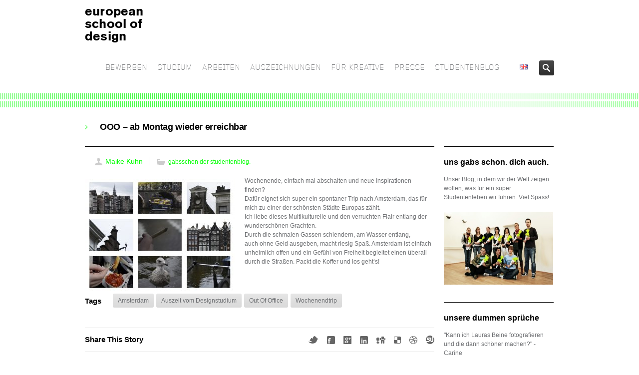

--- FILE ---
content_type: text/html; charset=UTF-8
request_url: https://europeanschoolofdesign.eu/studenten-blog/ooo-ab-montag-wieder-erreichbar
body_size: 15469
content:
<!DOCTYPE HTML>
<!--[if IE 8]> <html class="ie8 no-js" lang="de"> <![endif]-->
<!--[if (gte IE 9)|!(IE)]><!--> <html class="no-js" lang="de"> <!--<![endif]-->
<head>
    <!-- begin meta -->
    <meta charset="UTF-8" />
    <meta http-equiv="X-UA-Compatible" content="IE=8, IE=9, IE=10">
    <meta http-equiv="content-type" content="text/html; charset=UTF-8">
        <meta name="viewport" content="width=device-width, initial-scale=1, maximum-scale=1">
            <!-- end meta -->

    <title>european school of designOOO - ab Montag wieder erreichbar - european school of design</title>
    <link rel="pingback" href="https://europeanschoolofdesign.eu/xmlrpc.php" />
    <link href="https://europeanschoolofdesign.eu/wp-content/uploads/2014/07/Favicon_e.png" type="image/x-icon" rel="shortcut icon">

    <!-- begin JS & CSS -->
    <meta name='robots' content='index, follow, max-image-preview:large, max-snippet:-1, max-video-preview:-1' />

	<!-- This site is optimized with the Yoast SEO plugin v26.7 - https://yoast.com/wordpress/plugins/seo/ -->
	<link rel="canonical" href="https://europeanschoolofdesign.eu/studenten-blog/ooo-ab-montag-wieder-erreichbar" />
	<meta property="og:locale" content="de_DE" />
	<meta property="og:type" content="article" />
	<meta property="og:title" content="OOO - ab Montag wieder erreichbar - european school of design" />
	<meta property="og:description" content="Wochenende, einfach mal abschalten und neue Inspirationen finden?  Dafür eignet sich super ein spontaner Trip nach Amsterdam, das für mich zu einer der schönsten Städte Europas zählt. Ich liebe dieses Multikulturelle und den verruchten Flair entlang der wunderschönen Grachten. Durch die schmalen Gassen schlendern, am Wasser entlang,                 auch ohne Geld ausgeben, macht riesig Spaß. Amsterdam ist einfach unheimlich offen und ein Gefühl von Freiheit begleitet einen überall durch die Straßen. Packt die Koffer und los geht’s!" />
	<meta property="og:url" content="https://europeanschoolofdesign.eu/studenten-blog/ooo-ab-montag-wieder-erreichbar" />
	<meta property="og:site_name" content="european school of design" />
	<meta property="article:published_time" content="2018-11-30T10:48:03+00:00" />
	<meta property="og:image" content="https://europeanschoolofdesign.eu/wp-content/uploads/2018/11/Fotocollage_Amsterdam-300x225.jpg" />
	<meta name="author" content="Maike Kuhn" />
	<meta name="twitter:card" content="summary_large_image" />
	<meta name="twitter:label1" content="Verfasst von" />
	<meta name="twitter:data1" content="Maike Kuhn" />
	<script type="application/ld+json" class="yoast-schema-graph">{"@context":"https://schema.org","@graph":[{"@type":"Article","@id":"https://europeanschoolofdesign.eu/studenten-blog/ooo-ab-montag-wieder-erreichbar#article","isPartOf":{"@id":"https://europeanschoolofdesign.eu/studenten-blog/ooo-ab-montag-wieder-erreichbar"},"author":{"name":"Maike Kuhn","@id":"https://europeanschoolofdesign.eu/#/schema/person/3a84b2af7dec8e2c5e52b7f75eb48182"},"headline":"OOO &#8211; ab Montag wieder erreichbar","datePublished":"2018-11-30T10:48:03+00:00","mainEntityOfPage":{"@id":"https://europeanschoolofdesign.eu/studenten-blog/ooo-ab-montag-wieder-erreichbar"},"wordCount":91,"image":{"@id":"https://europeanschoolofdesign.eu/studenten-blog/ooo-ab-montag-wieder-erreichbar#primaryimage"},"thumbnailUrl":"https://europeanschoolofdesign.eu/wp-content/uploads/2018/11/Fotocollage_Amsterdam-300x225.jpg","keywords":["Amsterdam","Auszeit vom Designstudium","Out Of Office","Wochenendtrip"],"articleSection":["gabsschon der studentenblog."],"inLanguage":"de"},{"@type":"WebPage","@id":"https://europeanschoolofdesign.eu/studenten-blog/ooo-ab-montag-wieder-erreichbar","url":"https://europeanschoolofdesign.eu/studenten-blog/ooo-ab-montag-wieder-erreichbar","name":"OOO - ab Montag wieder erreichbar - european school of design","isPartOf":{"@id":"https://europeanschoolofdesign.eu/#website"},"primaryImageOfPage":{"@id":"https://europeanschoolofdesign.eu/studenten-blog/ooo-ab-montag-wieder-erreichbar#primaryimage"},"image":{"@id":"https://europeanschoolofdesign.eu/studenten-blog/ooo-ab-montag-wieder-erreichbar#primaryimage"},"thumbnailUrl":"https://europeanschoolofdesign.eu/wp-content/uploads/2018/11/Fotocollage_Amsterdam-300x225.jpg","datePublished":"2018-11-30T10:48:03+00:00","author":{"@id":"https://europeanschoolofdesign.eu/#/schema/person/3a84b2af7dec8e2c5e52b7f75eb48182"},"breadcrumb":{"@id":"https://europeanschoolofdesign.eu/studenten-blog/ooo-ab-montag-wieder-erreichbar#breadcrumb"},"inLanguage":"de","potentialAction":[{"@type":"ReadAction","target":["https://europeanschoolofdesign.eu/studenten-blog/ooo-ab-montag-wieder-erreichbar"]}]},{"@type":"ImageObject","inLanguage":"de","@id":"https://europeanschoolofdesign.eu/studenten-blog/ooo-ab-montag-wieder-erreichbar#primaryimage","url":"https://europeanschoolofdesign.eu/wp-content/uploads/2018/11/Fotocollage_Amsterdam.jpg","contentUrl":"https://europeanschoolofdesign.eu/wp-content/uploads/2018/11/Fotocollage_Amsterdam.jpg","width":1280,"height":960},{"@type":"BreadcrumbList","@id":"https://europeanschoolofdesign.eu/studenten-blog/ooo-ab-montag-wieder-erreichbar#breadcrumb","itemListElement":[{"@type":"ListItem","position":1,"name":"Startseite","item":"https://europeanschoolofdesign.eu/"},{"@type":"ListItem","position":2,"name":"OOO &#8211; ab Montag wieder erreichbar"}]},{"@type":"WebSite","@id":"https://europeanschoolofdesign.eu/#website","url":"https://europeanschoolofdesign.eu/","name":"european school of design","description":"","potentialAction":[{"@type":"SearchAction","target":{"@type":"EntryPoint","urlTemplate":"https://europeanschoolofdesign.eu/?s={search_term_string}"},"query-input":{"@type":"PropertyValueSpecification","valueRequired":true,"valueName":"search_term_string"}}],"inLanguage":"de"},{"@type":"Person","@id":"https://europeanschoolofdesign.eu/#/schema/person/3a84b2af7dec8e2c5e52b7f75eb48182","name":"Maike Kuhn","image":{"@type":"ImageObject","inLanguage":"de","@id":"https://europeanschoolofdesign.eu/#/schema/person/image/","url":"https://secure.gravatar.com/avatar/e551499535b57084727f9e6328e8c9ba2ae4ff990ad1c43e03bb7b7278eb0cd2?s=96&d=mm&r=g","contentUrl":"https://secure.gravatar.com/avatar/e551499535b57084727f9e6328e8c9ba2ae4ff990ad1c43e03bb7b7278eb0cd2?s=96&d=mm&r=g","caption":"Maike Kuhn"},"url":"https://europeanschoolofdesign.eu/author/maike-kuhn"}]}</script>
	<!-- / Yoast SEO plugin. -->


<link rel='dns-prefetch' href='//maps.googleapis.com' />
<link rel="alternate" title="oEmbed (JSON)" type="application/json+oembed" href="https://europeanschoolofdesign.eu/wp-json/oembed/1.0/embed?url=https%3A%2F%2Feuropeanschoolofdesign.eu%2Fstudenten-blog%2Fooo-ab-montag-wieder-erreichbar" />
<link rel="alternate" title="oEmbed (XML)" type="text/xml+oembed" href="https://europeanschoolofdesign.eu/wp-json/oembed/1.0/embed?url=https%3A%2F%2Feuropeanschoolofdesign.eu%2Fstudenten-blog%2Fooo-ab-montag-wieder-erreichbar&#038;format=xml" />
<style id='wp-img-auto-sizes-contain-inline-css' type='text/css'>
img:is([sizes=auto i],[sizes^="auto," i]){contain-intrinsic-size:3000px 1500px}
/*# sourceURL=wp-img-auto-sizes-contain-inline-css */
</style>
<style id='wp-emoji-styles-inline-css' type='text/css'>

	img.wp-smiley, img.emoji {
		display: inline !important;
		border: none !important;
		box-shadow: none !important;
		height: 1em !important;
		width: 1em !important;
		margin: 0 0.07em !important;
		vertical-align: -0.1em !important;
		background: none !important;
		padding: 0 !important;
	}
/*# sourceURL=wp-emoji-styles-inline-css */
</style>
<style id='wp-block-library-inline-css' type='text/css'>
:root{--wp-block-synced-color:#7a00df;--wp-block-synced-color--rgb:122,0,223;--wp-bound-block-color:var(--wp-block-synced-color);--wp-editor-canvas-background:#ddd;--wp-admin-theme-color:#007cba;--wp-admin-theme-color--rgb:0,124,186;--wp-admin-theme-color-darker-10:#006ba1;--wp-admin-theme-color-darker-10--rgb:0,107,160.5;--wp-admin-theme-color-darker-20:#005a87;--wp-admin-theme-color-darker-20--rgb:0,90,135;--wp-admin-border-width-focus:2px}@media (min-resolution:192dpi){:root{--wp-admin-border-width-focus:1.5px}}.wp-element-button{cursor:pointer}:root .has-very-light-gray-background-color{background-color:#eee}:root .has-very-dark-gray-background-color{background-color:#313131}:root .has-very-light-gray-color{color:#eee}:root .has-very-dark-gray-color{color:#313131}:root .has-vivid-green-cyan-to-vivid-cyan-blue-gradient-background{background:linear-gradient(135deg,#00d084,#0693e3)}:root .has-purple-crush-gradient-background{background:linear-gradient(135deg,#34e2e4,#4721fb 50%,#ab1dfe)}:root .has-hazy-dawn-gradient-background{background:linear-gradient(135deg,#faaca8,#dad0ec)}:root .has-subdued-olive-gradient-background{background:linear-gradient(135deg,#fafae1,#67a671)}:root .has-atomic-cream-gradient-background{background:linear-gradient(135deg,#fdd79a,#004a59)}:root .has-nightshade-gradient-background{background:linear-gradient(135deg,#330968,#31cdcf)}:root .has-midnight-gradient-background{background:linear-gradient(135deg,#020381,#2874fc)}:root{--wp--preset--font-size--normal:16px;--wp--preset--font-size--huge:42px}.has-regular-font-size{font-size:1em}.has-larger-font-size{font-size:2.625em}.has-normal-font-size{font-size:var(--wp--preset--font-size--normal)}.has-huge-font-size{font-size:var(--wp--preset--font-size--huge)}.has-text-align-center{text-align:center}.has-text-align-left{text-align:left}.has-text-align-right{text-align:right}.has-fit-text{white-space:nowrap!important}#end-resizable-editor-section{display:none}.aligncenter{clear:both}.items-justified-left{justify-content:flex-start}.items-justified-center{justify-content:center}.items-justified-right{justify-content:flex-end}.items-justified-space-between{justify-content:space-between}.screen-reader-text{border:0;clip-path:inset(50%);height:1px;margin:-1px;overflow:hidden;padding:0;position:absolute;width:1px;word-wrap:normal!important}.screen-reader-text:focus{background-color:#ddd;clip-path:none;color:#444;display:block;font-size:1em;height:auto;left:5px;line-height:normal;padding:15px 23px 14px;text-decoration:none;top:5px;width:auto;z-index:100000}html :where(.has-border-color){border-style:solid}html :where([style*=border-top-color]){border-top-style:solid}html :where([style*=border-right-color]){border-right-style:solid}html :where([style*=border-bottom-color]){border-bottom-style:solid}html :where([style*=border-left-color]){border-left-style:solid}html :where([style*=border-width]){border-style:solid}html :where([style*=border-top-width]){border-top-style:solid}html :where([style*=border-right-width]){border-right-style:solid}html :where([style*=border-bottom-width]){border-bottom-style:solid}html :where([style*=border-left-width]){border-left-style:solid}html :where(img[class*=wp-image-]){height:auto;max-width:100%}:where(figure){margin:0 0 1em}html :where(.is-position-sticky){--wp-admin--admin-bar--position-offset:var(--wp-admin--admin-bar--height,0px)}@media screen and (max-width:600px){html :where(.is-position-sticky){--wp-admin--admin-bar--position-offset:0px}}

/*# sourceURL=wp-block-library-inline-css */
</style><style id='global-styles-inline-css' type='text/css'>
:root{--wp--preset--aspect-ratio--square: 1;--wp--preset--aspect-ratio--4-3: 4/3;--wp--preset--aspect-ratio--3-4: 3/4;--wp--preset--aspect-ratio--3-2: 3/2;--wp--preset--aspect-ratio--2-3: 2/3;--wp--preset--aspect-ratio--16-9: 16/9;--wp--preset--aspect-ratio--9-16: 9/16;--wp--preset--color--black: #000000;--wp--preset--color--cyan-bluish-gray: #abb8c3;--wp--preset--color--white: #ffffff;--wp--preset--color--pale-pink: #f78da7;--wp--preset--color--vivid-red: #cf2e2e;--wp--preset--color--luminous-vivid-orange: #ff6900;--wp--preset--color--luminous-vivid-amber: #fcb900;--wp--preset--color--light-green-cyan: #7bdcb5;--wp--preset--color--vivid-green-cyan: #00d084;--wp--preset--color--pale-cyan-blue: #8ed1fc;--wp--preset--color--vivid-cyan-blue: #0693e3;--wp--preset--color--vivid-purple: #9b51e0;--wp--preset--gradient--vivid-cyan-blue-to-vivid-purple: linear-gradient(135deg,rgb(6,147,227) 0%,rgb(155,81,224) 100%);--wp--preset--gradient--light-green-cyan-to-vivid-green-cyan: linear-gradient(135deg,rgb(122,220,180) 0%,rgb(0,208,130) 100%);--wp--preset--gradient--luminous-vivid-amber-to-luminous-vivid-orange: linear-gradient(135deg,rgb(252,185,0) 0%,rgb(255,105,0) 100%);--wp--preset--gradient--luminous-vivid-orange-to-vivid-red: linear-gradient(135deg,rgb(255,105,0) 0%,rgb(207,46,46) 100%);--wp--preset--gradient--very-light-gray-to-cyan-bluish-gray: linear-gradient(135deg,rgb(238,238,238) 0%,rgb(169,184,195) 100%);--wp--preset--gradient--cool-to-warm-spectrum: linear-gradient(135deg,rgb(74,234,220) 0%,rgb(151,120,209) 20%,rgb(207,42,186) 40%,rgb(238,44,130) 60%,rgb(251,105,98) 80%,rgb(254,248,76) 100%);--wp--preset--gradient--blush-light-purple: linear-gradient(135deg,rgb(255,206,236) 0%,rgb(152,150,240) 100%);--wp--preset--gradient--blush-bordeaux: linear-gradient(135deg,rgb(254,205,165) 0%,rgb(254,45,45) 50%,rgb(107,0,62) 100%);--wp--preset--gradient--luminous-dusk: linear-gradient(135deg,rgb(255,203,112) 0%,rgb(199,81,192) 50%,rgb(65,88,208) 100%);--wp--preset--gradient--pale-ocean: linear-gradient(135deg,rgb(255,245,203) 0%,rgb(182,227,212) 50%,rgb(51,167,181) 100%);--wp--preset--gradient--electric-grass: linear-gradient(135deg,rgb(202,248,128) 0%,rgb(113,206,126) 100%);--wp--preset--gradient--midnight: linear-gradient(135deg,rgb(2,3,129) 0%,rgb(40,116,252) 100%);--wp--preset--font-size--small: 13px;--wp--preset--font-size--medium: 20px;--wp--preset--font-size--large: 36px;--wp--preset--font-size--x-large: 42px;--wp--preset--spacing--20: 0.44rem;--wp--preset--spacing--30: 0.67rem;--wp--preset--spacing--40: 1rem;--wp--preset--spacing--50: 1.5rem;--wp--preset--spacing--60: 2.25rem;--wp--preset--spacing--70: 3.38rem;--wp--preset--spacing--80: 5.06rem;--wp--preset--shadow--natural: 6px 6px 9px rgba(0, 0, 0, 0.2);--wp--preset--shadow--deep: 12px 12px 50px rgba(0, 0, 0, 0.4);--wp--preset--shadow--sharp: 6px 6px 0px rgba(0, 0, 0, 0.2);--wp--preset--shadow--outlined: 6px 6px 0px -3px rgb(255, 255, 255), 6px 6px rgb(0, 0, 0);--wp--preset--shadow--crisp: 6px 6px 0px rgb(0, 0, 0);}:where(.is-layout-flex){gap: 0.5em;}:where(.is-layout-grid){gap: 0.5em;}body .is-layout-flex{display: flex;}.is-layout-flex{flex-wrap: wrap;align-items: center;}.is-layout-flex > :is(*, div){margin: 0;}body .is-layout-grid{display: grid;}.is-layout-grid > :is(*, div){margin: 0;}:where(.wp-block-columns.is-layout-flex){gap: 2em;}:where(.wp-block-columns.is-layout-grid){gap: 2em;}:where(.wp-block-post-template.is-layout-flex){gap: 1.25em;}:where(.wp-block-post-template.is-layout-grid){gap: 1.25em;}.has-black-color{color: var(--wp--preset--color--black) !important;}.has-cyan-bluish-gray-color{color: var(--wp--preset--color--cyan-bluish-gray) !important;}.has-white-color{color: var(--wp--preset--color--white) !important;}.has-pale-pink-color{color: var(--wp--preset--color--pale-pink) !important;}.has-vivid-red-color{color: var(--wp--preset--color--vivid-red) !important;}.has-luminous-vivid-orange-color{color: var(--wp--preset--color--luminous-vivid-orange) !important;}.has-luminous-vivid-amber-color{color: var(--wp--preset--color--luminous-vivid-amber) !important;}.has-light-green-cyan-color{color: var(--wp--preset--color--light-green-cyan) !important;}.has-vivid-green-cyan-color{color: var(--wp--preset--color--vivid-green-cyan) !important;}.has-pale-cyan-blue-color{color: var(--wp--preset--color--pale-cyan-blue) !important;}.has-vivid-cyan-blue-color{color: var(--wp--preset--color--vivid-cyan-blue) !important;}.has-vivid-purple-color{color: var(--wp--preset--color--vivid-purple) !important;}.has-black-background-color{background-color: var(--wp--preset--color--black) !important;}.has-cyan-bluish-gray-background-color{background-color: var(--wp--preset--color--cyan-bluish-gray) !important;}.has-white-background-color{background-color: var(--wp--preset--color--white) !important;}.has-pale-pink-background-color{background-color: var(--wp--preset--color--pale-pink) !important;}.has-vivid-red-background-color{background-color: var(--wp--preset--color--vivid-red) !important;}.has-luminous-vivid-orange-background-color{background-color: var(--wp--preset--color--luminous-vivid-orange) !important;}.has-luminous-vivid-amber-background-color{background-color: var(--wp--preset--color--luminous-vivid-amber) !important;}.has-light-green-cyan-background-color{background-color: var(--wp--preset--color--light-green-cyan) !important;}.has-vivid-green-cyan-background-color{background-color: var(--wp--preset--color--vivid-green-cyan) !important;}.has-pale-cyan-blue-background-color{background-color: var(--wp--preset--color--pale-cyan-blue) !important;}.has-vivid-cyan-blue-background-color{background-color: var(--wp--preset--color--vivid-cyan-blue) !important;}.has-vivid-purple-background-color{background-color: var(--wp--preset--color--vivid-purple) !important;}.has-black-border-color{border-color: var(--wp--preset--color--black) !important;}.has-cyan-bluish-gray-border-color{border-color: var(--wp--preset--color--cyan-bluish-gray) !important;}.has-white-border-color{border-color: var(--wp--preset--color--white) !important;}.has-pale-pink-border-color{border-color: var(--wp--preset--color--pale-pink) !important;}.has-vivid-red-border-color{border-color: var(--wp--preset--color--vivid-red) !important;}.has-luminous-vivid-orange-border-color{border-color: var(--wp--preset--color--luminous-vivid-orange) !important;}.has-luminous-vivid-amber-border-color{border-color: var(--wp--preset--color--luminous-vivid-amber) !important;}.has-light-green-cyan-border-color{border-color: var(--wp--preset--color--light-green-cyan) !important;}.has-vivid-green-cyan-border-color{border-color: var(--wp--preset--color--vivid-green-cyan) !important;}.has-pale-cyan-blue-border-color{border-color: var(--wp--preset--color--pale-cyan-blue) !important;}.has-vivid-cyan-blue-border-color{border-color: var(--wp--preset--color--vivid-cyan-blue) !important;}.has-vivid-purple-border-color{border-color: var(--wp--preset--color--vivid-purple) !important;}.has-vivid-cyan-blue-to-vivid-purple-gradient-background{background: var(--wp--preset--gradient--vivid-cyan-blue-to-vivid-purple) !important;}.has-light-green-cyan-to-vivid-green-cyan-gradient-background{background: var(--wp--preset--gradient--light-green-cyan-to-vivid-green-cyan) !important;}.has-luminous-vivid-amber-to-luminous-vivid-orange-gradient-background{background: var(--wp--preset--gradient--luminous-vivid-amber-to-luminous-vivid-orange) !important;}.has-luminous-vivid-orange-to-vivid-red-gradient-background{background: var(--wp--preset--gradient--luminous-vivid-orange-to-vivid-red) !important;}.has-very-light-gray-to-cyan-bluish-gray-gradient-background{background: var(--wp--preset--gradient--very-light-gray-to-cyan-bluish-gray) !important;}.has-cool-to-warm-spectrum-gradient-background{background: var(--wp--preset--gradient--cool-to-warm-spectrum) !important;}.has-blush-light-purple-gradient-background{background: var(--wp--preset--gradient--blush-light-purple) !important;}.has-blush-bordeaux-gradient-background{background: var(--wp--preset--gradient--blush-bordeaux) !important;}.has-luminous-dusk-gradient-background{background: var(--wp--preset--gradient--luminous-dusk) !important;}.has-pale-ocean-gradient-background{background: var(--wp--preset--gradient--pale-ocean) !important;}.has-electric-grass-gradient-background{background: var(--wp--preset--gradient--electric-grass) !important;}.has-midnight-gradient-background{background: var(--wp--preset--gradient--midnight) !important;}.has-small-font-size{font-size: var(--wp--preset--font-size--small) !important;}.has-medium-font-size{font-size: var(--wp--preset--font-size--medium) !important;}.has-large-font-size{font-size: var(--wp--preset--font-size--large) !important;}.has-x-large-font-size{font-size: var(--wp--preset--font-size--x-large) !important;}
/*# sourceURL=global-styles-inline-css */
</style>

<style id='classic-theme-styles-inline-css' type='text/css'>
/*! This file is auto-generated */
.wp-block-button__link{color:#fff;background-color:#32373c;border-radius:9999px;box-shadow:none;text-decoration:none;padding:calc(.667em + 2px) calc(1.333em + 2px);font-size:1.125em}.wp-block-file__button{background:#32373c;color:#fff;text-decoration:none}
/*# sourceURL=/wp-includes/css/classic-themes.min.css */
</style>
<link rel='stylesheet' id='contact-form-7-css' href='https://europeanschoolofdesign.eu/wp-content/plugins/contact-form-7/includes/css/styles.css?ver=6.1.4' type='text/css' media='all' />
<link rel='stylesheet' id='inceptio-style-css' href='https://europeanschoolofdesign.eu/wp-content/themes/europeanschoolofdesign/style.css?ver=6.9' type='text/css' media='all' />
<link rel='stylesheet' id='inceptio-mediaelementplayer-css' href='https://europeanschoolofdesign.eu/wp-content/themes/inceptio/css/mediaelementplayer.css?ver=1.19' type='text/css' media='all' />
<link rel='stylesheet' id='responsive-style-css' href='https://europeanschoolofdesign.eu/wp-content/themes/inceptio/css/responsive.css?ver=1.19' type='text/css' media='all' />
<link rel='stylesheet' id='color-style-css' href='https://europeanschoolofdesign.eu/wp-admin/admin-ajax.php?action=inc-color-style&#038;ver=1.19' type='text/css' media='all' />
<link rel='stylesheet' id='custom-style-css' href='https://europeanschoolofdesign.eu/wp-content/themes/inceptio/custom.css?ver=1.19' type='text/css' media='all' />
<link rel='stylesheet' id='custom-style-child-css' href='https://europeanschoolofdesign.eu/wp-content/themes/europeanschoolofdesign/custom.css?ver=1.19' type='text/css' media='all' />
<script type="text/javascript" src="https://europeanschoolofdesign.eu/wp-includes/js/jquery/jquery.min.js?ver=3.7.1" id="jquery-core-js"></script>
<script type="text/javascript" src="https://europeanschoolofdesign.eu/wp-includes/js/jquery/jquery-migrate.min.js?ver=3.4.1" id="jquery-migrate-js"></script>
<script type="text/javascript" src="//europeanschoolofdesign.eu/wp-content/plugins/revslider/sr6/assets/js/rbtools.min.js?ver=6.7.38" async id="tp-tools-js"></script>
<script type="text/javascript" src="//europeanschoolofdesign.eu/wp-content/plugins/revslider/sr6/assets/js/rs6.min.js?ver=6.7.38" async id="revmin-js"></script>
<script type="text/javascript" src="https://europeanschoolofdesign.eu/wp-content/themes/inceptio/js/modernizr.custom.js?ver=6.9" id="modernizr-js"></script>
<link rel="https://api.w.org/" href="https://europeanschoolofdesign.eu/wp-json/" /><link rel="alternate" title="JSON" type="application/json" href="https://europeanschoolofdesign.eu/wp-json/wp/v2/posts/15283" /><link rel="EditURI" type="application/rsd+xml" title="RSD" href="https://europeanschoolofdesign.eu/xmlrpc.php?rsd" />
<meta name="generator" content="WordPress 6.9" />
<link rel='shortlink' href='https://europeanschoolofdesign.eu/?p=15283' />

<style type="text/css">
a, a > *,
.intro strong,
.introbox strong,
.iconbox > a:hover .iconbox-title,
.entry-title a:hover,
.project-list li:hover .entry-title,
ul#search-results h2 a:hover,
ul#search-results h2 a:hover strong,
.widget ul.menu li > a:hover, .widget ul.menu li.current-menu-item > a,
.ui-tabs .ui-tabs-nav li a:hover, .ui-tabs .ui-tabs-nav li.ui-state-active a,
.ui-accordion .ui-accordion-header:hover, .ui-accordion .ui-accordion-header.ui-state-active,
ol.comment-list .comment-author a:hover,
.post-carousel .entry-meta a:hover,
.iconbox .call-to-action,
.content-featured a:hover,
#breadcrumbs a:hover,
.language-options ul li a:hover {
	color: #00ff00;
}
ul#navlist li.current a,
.ddsubmenustyle li a,
.flex-direction-nav a:hover, .flex-direction-nav a:active,
.tp-leftarrow.default:hover, .tp-rightarrow.default:hover,
.ie8 .flex-direction-nav a:hover, .ie8 .flex-direction-nav a:active,
.ie8 .rev_slider_wrapper .tp-leftarrow.default:hover, .ie8 .rev_slider_wrapper .tp-rightarrow.default:hover,
.iconbox.icon-left > a:hover .iconbox-icon,
.jcarousel-prev:hover, .jcarousel-prev:focus,
.jcarousel-next:hover, .jcarousel-next:focus,
#toTop:hover,
.page-nav li.current,
.page-nav a:hover,
.pricing-box.featured .price,
.pricing-box.featured .title,
.filter a:hover, .filter a.selected,
.tags a:hover,
.rev_slider_wrapper .colored,
.tp-bullets .bullet:hover, .tp-bullets .bullet.selected,
#newsletter-form input.button:hover,
.button, .content-form input.button, #comment-form #submit, wpcf7-submit,
.button.black:hover,
.arrow-box-hover,
#footer-featured {
	background-color: #ddd;
}

/* HTML5 Reset CSS Rewriting */

/* Custom text-selection colors (remove any text shadows: twitter.com/miketaylr/status/12228805301) */
::-moz-selection {background: #ddd;}
::selection {background: #ddd;}

ins, mark {background-color: #ddd;}
#wrap,
#footer-top,
.infobox,
.ui-tabs .ui-tabs-nav li.ui-state-active a,
.pricing-box.featured .price,
.pricing-box.featured .title,
.project-list .entry:hover .entry-meta,
.iconbox > a:hover {
	border-color: #ffffff;
}
ul#navlist li a {
	font-family: 'Gridnik', sans-serif;
	font-size: 16px; /* 14px */
	font-weight: normal;
	color: #6d6f72;
}
#search-form, ul#navlist li a {
               padding-left: 10px;
}
ul#navlist li a {
               padding-right: 10px;
}
ul#navlist li.current a,
ul#navlist li a:hover,
ul#navlist li a.selected {
	color: #00ff00;
}
ul#navlist li a:hover,
ul#navlist li a.selected {
	background-color: #ffffff;
}
.ddsubmenustyle li a {
	font-family: 'Gridnik', sans-serif;
	color: #6d6f72;
}
.ddsubmenustyle li a:hover {
	background-color: #ffffff;
	border-color: #00ff00;
}
.tp-caption.big {
	font-family: 'Gridnik', sans-serif;
	font-size: 4em; /* 30px */
	font-weight: normal;
	line-height: 1.266em; /* 38px/30px */
	letter-spacing: -0.02em;
}
.tp-caption.small {
	font-family: 'Gridnik', sans-serif;
	font-size: 1.2em; /* 16px */
	font-weight: normal;
	line-height: 1.375em; /* 22px/16px */
}
.tp-caption.black {
	font-family: 'Gridnik', sans-serif;
	font-weight: normal;
}
.tp-caption .button {
	font-family: 'Gridnik', sans-serif;
	font-size: 1.333em; /* 16px */
	font-weight: normal;
}
.flex-caption {
	width: 56.382%;
	min-width: 530px;
	max-width: 490px;
	left: 60px;
	bottom: 100px;
	color: #aaa;
	text-shadow: 0 -1px rgba(0, 0, 0, 0.75);
}
#page-title {
	background-color: #fff;
	box-shadow: 0 8px 8px -8px rgba(0,0,0,0.4) inset;
	color: #6d6f72;
}
#page-title h1 {
	color: #000;
}
#breadcrumbs a {
	color: #000;
}
.content-featured {
	background-color: #6d6f72;
	color: #6d6f72;
	font-size: 1.333em;
	line-height: 1.375em;
	box-shadow: 0 4px 4px rgba(0,0,0,0.4) inset;
}
.content-featured a {
	color: #00ff00;
}
#footer h3 {
	color: #999999;
	border-bottom: none;
}
#footer-top {
	color: #999999;
	background-color: #fff;
}
#footer-bottom {
	color: #808080;
	background-color: #fff;
	font-size: 0.916em;
	border-top: none;
	box-shadow: none;
}
body, a:hover, a > *, #logo a, #logo a > *, .iconbox > a > *, ul#search-results h2 a, ul#search-results h2 a strong, .page-nav a, #filter a, .entry-title a, .tags a, ol.comment-list .comment-author a, .project-list .entry-title, .widget ul.menu li > a, .widget ul.menu li > a > *, .ui-tabs .ui-widget-content, .ui-tabs .ui-tabs-nav li a, .ui-accordion .ui-widget-content, .ui-accordion .ui-accordion-header, .language-options ul li a {
	color: #6d6f72;
}
.tip, caption, .caption, .grey-text, .searchform .screen-reader-text {
	color: #6d6f72;
}
::-webkit-input-placeholder { /* Chrome, Safari */
	color: #6d6f72;
}
:-moz-placeholder { /* Firefox */
   color: #6d6f72;
}
.project-list .entry-content, .quote-content, blockquote.speech-bubble span {
	color: #6d6f72;
}
.team-member .job-title, .post-carousel .entry-meta a, ol.comment-list .comment-meta, pre, code, #recentcomments.menu li {
	color: #6d6f72;
}
h1 {
    font-family: 'Open Sans', sans-serif;
	font-size: 1.5em;
	line-height: 1em;
	font-weight: bolder;
	letter-spacing: -0.02em;
	color: #000000;
}
h2 {
    font-family: 'Open Sans', sans-serif;
	font-size: 16px;
	line-height: 16px;
	font-weight: bolder;
	letter-spacing: -0.02em;
	color: #000000;
}
h4 {
    font-family: 'Open Sans', sans-serif;
	font-size: 1.25em;
	line-height: 1em;
	font-weight: bolder;
	color: #000000;
}
</style>
<meta name="generator" content="Powered by Slider Revolution 6.7.38 - responsive, Mobile-Friendly Slider Plugin for WordPress with comfortable drag and drop interface." />
<script>function setREVStartSize(e){
			//window.requestAnimationFrame(function() {
				window.RSIW = window.RSIW===undefined ? window.innerWidth : window.RSIW;
				window.RSIH = window.RSIH===undefined ? window.innerHeight : window.RSIH;
				try {
					var pw = document.getElementById(e.c).parentNode.offsetWidth,
						newh;
					pw = pw===0 || isNaN(pw) || (e.l=="fullwidth" || e.layout=="fullwidth") ? window.RSIW : pw;
					e.tabw = e.tabw===undefined ? 0 : parseInt(e.tabw);
					e.thumbw = e.thumbw===undefined ? 0 : parseInt(e.thumbw);
					e.tabh = e.tabh===undefined ? 0 : parseInt(e.tabh);
					e.thumbh = e.thumbh===undefined ? 0 : parseInt(e.thumbh);
					e.tabhide = e.tabhide===undefined ? 0 : parseInt(e.tabhide);
					e.thumbhide = e.thumbhide===undefined ? 0 : parseInt(e.thumbhide);
					e.mh = e.mh===undefined || e.mh=="" || e.mh==="auto" ? 0 : parseInt(e.mh,0);
					if(e.layout==="fullscreen" || e.l==="fullscreen")
						newh = Math.max(e.mh,window.RSIH);
					else{
						e.gw = Array.isArray(e.gw) ? e.gw : [e.gw];
						for (var i in e.rl) if (e.gw[i]===undefined || e.gw[i]===0) e.gw[i] = e.gw[i-1];
						e.gh = e.el===undefined || e.el==="" || (Array.isArray(e.el) && e.el.length==0)? e.gh : e.el;
						e.gh = Array.isArray(e.gh) ? e.gh : [e.gh];
						for (var i in e.rl) if (e.gh[i]===undefined || e.gh[i]===0) e.gh[i] = e.gh[i-1];
											
						var nl = new Array(e.rl.length),
							ix = 0,
							sl;
						e.tabw = e.tabhide>=pw ? 0 : e.tabw;
						e.thumbw = e.thumbhide>=pw ? 0 : e.thumbw;
						e.tabh = e.tabhide>=pw ? 0 : e.tabh;
						e.thumbh = e.thumbhide>=pw ? 0 : e.thumbh;
						for (var i in e.rl) nl[i] = e.rl[i]<window.RSIW ? 0 : e.rl[i];
						sl = nl[0];
						for (var i in nl) if (sl>nl[i] && nl[i]>0) { sl = nl[i]; ix=i;}
						var m = pw>(e.gw[ix]+e.tabw+e.thumbw) ? 1 : (pw-(e.tabw+e.thumbw)) / (e.gw[ix]);
						newh =  (e.gh[ix] * m) + (e.tabh + e.thumbh);
					}
					var el = document.getElementById(e.c);
					if (el!==null && el) el.style.height = newh+"px";
					el = document.getElementById(e.c+"_wrapper");
					if (el!==null && el) {
						el.style.height = newh+"px";
						el.style.display = "block";
					}
				} catch(e){
					console.log("Failure at Presize of Slider:" + e)
				}
			//});
		  };</script>
		<style type="text/css" id="wp-custom-css">
				
		</style>
		    <!-- end JS & CSS -->
<link rel='stylesheet' id='rs-plugin-settings-css' href='//europeanschoolofdesign.eu/wp-content/plugins/revslider/sr6/assets/css/rs6.css?ver=6.7.38' type='text/css' media='all' />
<style id='rs-plugin-settings-inline-css' type='text/css'>
.tp-caption a{color:#ff7302;text-shadow:none;-webkit-transition:all 0.2s ease-out;-moz-transition:all 0.2s ease-out;-o-transition:all 0.2s ease-out;-ms-transition:all 0.2s ease-out}.tp-caption a:hover{color:#ffa902}
/*# sourceURL=rs-plugin-settings-inline-css */
</style>
</head>

<body class="wp-singular post-template-default single single-post postid-15283 single-format-standard wp-theme-inceptio wp-child-theme-europeanschoolofdesign wide">
<!-- begin container -->
<div id="wrap">
    <!-- begin header -->
    <header id="header">
        <div class="container clearfix">
            <!-- begin logo -->
            <span id="logo">
				<a href="https://europeanschoolofdesign.eu">
					<div class="logotext">european<br>school of<br>design</div>
									</a>
			</span>
            <!-- end logo -->

            <!-- begin navigation wrapper -->
            <div class="nav-wrap clearfix">


                
                <!-- begin search form -->
                <form id="search-form" action="https://europeanschoolofdesign.eu/" method="get">
<a href="/study-design-in-frankfurt">
<img style="margin-right:20px" src="https://europeanschoolofdesign.eu/wp-content/themes/inceptio/images/flags/gb.png"></img>
</a>
                    <input id="ix-s" type="text" name="s" placeholder="Search &hellip;" style="display: none;">
                    <input id="search-submit" type="submit" name="search-submit" value="Search">
                </form>
                <!-- end search form -->
                
                <!-- begin navigation -->
                <nav id="nav" class=" "><ul id="navlist" class="clearfix"><li class="menu-item menu-item-type-post_type menu-item-object-page menu-item-27484"><a href="https://europeanschoolofdesign.eu/bewerbung-komplette-seiten">BEWERBEN</a></li>
<li class="menu-item menu-item-type-post_type menu-item-object-page menu-item-27550"><a href="https://europeanschoolofdesign.eu/lehrinhalte-2">STUDIUM</a></li>
<li class="menu-item menu-item-type-post_type menu-item-object-page menu-item-228"><a href="https://europeanschoolofdesign.eu/studentenarbeiten">ARBEITEN</a></li>
<li class="menu-item menu-item-type-post_type menu-item-object-page menu-item-216"><a href="https://europeanschoolofdesign.eu/auszeichnungen">AUSZEICHNUNGEN</a></li>
<li class="menu-item menu-item-type-post_type menu-item-object-page menu-item-138"><a href="https://europeanschoolofdesign.eu/willkommen">FÜR KREATIVE</a></li>
<li class="menu-item menu-item-type-post_type menu-item-object-page menu-item-211"><a href="https://europeanschoolofdesign.eu/presse">PRESSE</a></li>
<li class="menu-item menu-item-type-taxonomy menu-item-object-category current-post-ancestor current-menu-parent current-post-parent menu-item-7948"><a href="https://europeanschoolofdesign.eu/aktuell/studenten-blog">STUDENTENBLOG</a></li>
</ul></nav>                <!-- end navigation -->
            </div>
            <!-- end navigation wrapper -->
        </div>
    </header>
    <!-- end header -->
<!-- begin page title -->
<section id="page-title">
    <div class="container clearfix">
        <h1 >
                            OOO &#8211; ab Montag wieder erreichbar                    </h1>
            </div>
</section>
<!-- begin page title -->


<!-- begin content -->
<section id="content">
    <div class="container clearfix">
    <!-- begin main content -->
    <section id="main" class="blog-entry-list three-fourths">
    
        <!-- begin article -->
<article class="entry clearfix">

    


    <!-- begin entry body -->
    <div class="entry-body">

        <!-- begin entry meta -->
        <div class="entry-meta">
            <span class="author"><a href="https://europeanschoolofdesign.eu/author/maike-kuhn">Maike Kuhn</a></span>
            <span class="category"><a href="https://europeanschoolofdesign.eu/aktuell/studenten-blog" rel="category tag">gabsschon der studentenblog.</a></span>
                    </div>
        <!-- end entry meta -->


        <!-- begin entry content -->
        <div class="entry-content">
            <p><a href="https://europeanschoolofdesign.eu/wp-content/uploads/2018/11/Fotocollage_Amsterdam.jpg"><img fetchpriority="high" decoding="async" class="size-medium wp-image-15285 alignleft" src="https://europeanschoolofdesign.eu/wp-content/uploads/2018/11/Fotocollage_Amsterdam-300x225.jpg" alt="" width="300" height="225" srcset="https://europeanschoolofdesign.eu/wp-content/uploads/2018/11/Fotocollage_Amsterdam-300x225.jpg 300w, https://europeanschoolofdesign.eu/wp-content/uploads/2018/11/Fotocollage_Amsterdam-768x576.jpg 768w, https://europeanschoolofdesign.eu/wp-content/uploads/2018/11/Fotocollage_Amsterdam-1024x768.jpg 1024w, https://europeanschoolofdesign.eu/wp-content/uploads/2018/11/Fotocollage_Amsterdam.jpg 1280w" sizes="(max-width: 300px) 100vw, 300px" /></a></p>
<p class="font8" style="text-align: left">Wochenende, einfach mal abschalten und neue Inspirationen finden? <span id="more-15283"></span><br />
Dafür eignet sich super ein spontaner Trip nach Amsterdam, das für mich zu einer der schönsten Städte Europas zählt.<br />
Ich liebe dieses Multikulturelle und den verruchten Flair entlang der wunderschönen Grachten.<br />
Durch die schmalen Gassen schlendern, am Wasser entlang,                 auch ohne Geld ausgeben, macht riesig Spaß. Amsterdam ist einfach unheimlich offen und ein Gefühl von Freiheit begleitet einen überall durch die Straßen. Packt die Koffer und los geht’s!</p>
        </div>
        <!-- end entry content -->

                        <!-- begin tags -->
        <div style="clear: both;" class="tags-wrap">
            <h4>Tags</h4>
            <ul class="tags clearfix">
                <li><a href="https://europeanschoolofdesign.eu/tag/amsterdam">Amsterdam</a></li>
<li><a href="https://europeanschoolofdesign.eu/tag/auszeit-vom-designstudium">Auszeit vom Designstudium</a></li>
<li><a href="https://europeanschoolofdesign.eu/tag/out-of-office">Out Of Office</a></li>
<li><a href="https://europeanschoolofdesign.eu/tag/wochenendtrip">Wochenendtrip</a></li>
            </ul>
        </div>
        <!-- end tags -->
                
        <!-- begin wp_link_pages -->
                <!-- end wp_link_pages -->

                <!-- begin share -->
                <div class="share-wrap">
    <h4>Share This Story</h4>
    <ul class="social-links"><li class="twitter"><a href="http://www.share-widget.com/shareit.php5?p=twitter&u=https%3A%2F%2Feuropeanschoolofdesign.eu%2Fstudenten-blog%2Fooo-ab-montag-wieder-erreichbar&t=OOO+%26%238211%3B+ab+Montag+wieder+erreichbar&shrt=1&cc=" title="Twitter" target="_blank">Twitter</a></li><li class="facebook"><a href="http://www.share-widget.com/shareit.php5?p=facebook&u=https%3A%2F%2Feuropeanschoolofdesign.eu%2Fstudenten-blog%2Fooo-ab-montag-wieder-erreichbar&t=OOO+%26%238211%3B+ab+Montag+wieder+erreichbar&shrt=1&cc=" title="Facebook" target="_blank">Facebook</a></li><li class="google-plus"><a href="http://www.share-widget.com/shareit.php5?p=googleplus&u=https%3A%2F%2Feuropeanschoolofdesign.eu%2Fstudenten-blog%2Fooo-ab-montag-wieder-erreichbar&t=OOO+%26%238211%3B+ab+Montag+wieder+erreichbar&shrt=1&cc=" title="Google+" target="_blank">Google+</a></li><li class="linkedin"><a href="http://www.share-widget.com/shareit.php5?p=linkedin&u=https%3A%2F%2Feuropeanschoolofdesign.eu%2Fstudenten-blog%2Fooo-ab-montag-wieder-erreichbar&t=OOO+%26%238211%3B+ab+Montag+wieder+erreichbar&shrt=1&cc=" title="LinkedIn" target="_blank">LinkedIn</a></li><li class="digg"><a href="http://www.share-widget.com/shareit.php5?p=digg&u=https%3A%2F%2Feuropeanschoolofdesign.eu%2Fstudenten-blog%2Fooo-ab-montag-wieder-erreichbar&t=OOO+%26%238211%3B+ab+Montag+wieder+erreichbar&shrt=1&cc=" title="Digg" target="_blank">Digg</a></li><li class="delicious"><a href="http://www.share-widget.com/shareit.php5?p=delicious&u=https%3A%2F%2Feuropeanschoolofdesign.eu%2Fstudenten-blog%2Fooo-ab-montag-wieder-erreichbar&t=OOO+%26%238211%3B+ab+Montag+wieder+erreichbar&shrt=1&cc=" title="Delicious" target="_blank">Delicious</a></li><li class="dribbble"><a href="http://www.share-widget.com/shareit.php5?p=dribbble&u=https%3A%2F%2Feuropeanschoolofdesign.eu%2Fstudenten-blog%2Fooo-ab-montag-wieder-erreichbar&t=OOO+%26%238211%3B+ab+Montag+wieder+erreichbar&shrt=1&cc=" title="Dribbble" target="_blank">Dribbble</a></li><li class="stumbleupon"><a href="http://www.share-widget.com/shareit.php5?p=stumbleupon&u=https%3A%2F%2Feuropeanschoolofdesign.eu%2Fstudenten-blog%2Fooo-ab-montag-wieder-erreichbar&t=OOO+%26%238211%3B+ab+Montag+wieder+erreichbar&shrt=1&cc=" title="StumbleUpon" target="_blank">StumbleUpon</a></li></ul></div>
        <!-- end share -->
        
        
    </div>
    <!-- end entry body -->
</article>
<!-- end article -->
            <!-- begin related posts -->
    <section class="related-posts-wrap">
        <h3>Related Posts</h3>
        <ul class="square">

                          <li><a href="https://europeanschoolofdesign.eu/studenten-blog/ein-baum-im-dezember">Ein Baum im Dezember</a></li>
                          <li><a href="https://europeanschoolofdesign.eu/studenten-blog/designstudentin-trifft-frau-marafini-weinberg">Designstudentin trifft Frau Marafini-Weinberg</a></li>
                          <li><a href="https://europeanschoolofdesign.eu/studenten-blog/designstudentin-faehrt-mit-dem-zug">Designstudentin fährt mit dem Zug</a></li>
                          <li><a href="https://europeanschoolofdesign.eu/studenten-blog/designstudent-braucht-pause-vom-malen-um-zu-malen">Designstudent braucht Pause vom Malen um zu malen</a></li>
                          <li><a href="https://europeanschoolofdesign.eu/studenten-blog/designstudent-guckt-sich-andere-designstudenten-an">Designstudent guckt sich andere Designstudenten an</a></li>
                          <li><a href="https://europeanschoolofdesign.eu/studenten-blog/designstudentin-gestaltet-varta-plakat-mit-tatort-motiv">Designstudentin gestaltet VARTA-Plakat mit Tatort-Motiv</a></li>
                          <li><a href="https://europeanschoolofdesign.eu/studenten-blog/designstudentin-arbeitet-an-fotoprojekt">Designstudentin arbeitet an Fotoprojekt</a></li>
                          <li><a href="https://europeanschoolofdesign.eu/studenten-blog/3d-design">3D Design</a></li>
                          <li><a href="https://europeanschoolofdesign.eu/studenten-blog/designstudentin-fotografiert-in-palmengarten-ein-skelett">Designstudentin fotografiert in Palmengarten ein Skelett</a></li>
                          <li><a href="https://europeanschoolofdesign.eu/studenten-blog/fotoshooting-mit-der-st-katherinenstift">Fotoshooting mit der St. Katherinenstift</a></li>
                          <li><a href="https://europeanschoolofdesign.eu/studenten-blog/3d-animation">3D-Animation</a></li>
                          <li><a href="https://europeanschoolofdesign.eu/studenten-blog/designstudentin-im-fotostudio-2">Designstudentin im Fotostudio</a></li>
                          <li><a href="https://europeanschoolofdesign.eu/studenten-blog/aussflug-ins-ossarium-in-kutna-hora">Aussflug ins Ossarium in Kutna Hora</a></li>
                          <li><a href="https://europeanschoolofdesign.eu/studenten-blog/weissstift-frau-stella-toni-eine-freundschaft-mit-federn">Weißstift-Frau Stella &amp; Toni – Eine Freundschaft mit Federn</a></li>
                          <li><a href="https://europeanschoolofdesign.eu/studenten-blog/designstudentin-in-bockenheim">Designstudentin in Bockenheim</a></li>
                          <li><a href="https://europeanschoolofdesign.eu/studenten-blog/deisgnstudenten-im-fotostudio">Deisgnstudenten im Fotostudio</a></li>
                          <li><a href="https://europeanschoolofdesign.eu/studenten-blog/designstudentin-inszeniert-cosplay">Designstudentin inszeniert Cosplay</a></li>
                          <li><a href="https://europeanschoolofdesign.eu/studenten-blog/designstudent-kauft-kamera">Designstudent kauft Kamera</a></li>
                          <li><a href="https://europeanschoolofdesign.eu/studenten-blog/design-studentin-im-nationalmuseum">Design Studentin im Nationalmuseum</a></li>
                          <li><a href="https://europeanschoolofdesign.eu/studenten-blog/designstudentin-modelliert-3d">Designstudentin modelliert 3D</a></li>
            
        </ul>
    </section>
    <!-- end related posts -->
            
    <!-- begin comments -->
        <!-- end comments -->
    </section>
    <!-- end main content -->

        <!-- begin sidebar -->
    <aside id="sidebar" class="one-fourth column-last">
    <div class="widget"><h3>uns gabs schon. dich auch.</h3><p>Unser Blog, in dem wir der Welt zeigen wollen, was für ein super Studentenleben wir führen. Viel Spass!</p>
<p><img src="https://europeanschoolofdesign.eu/wp-content/uploads/2014/01/die-ersten-designstudenten-in-frankfurt-300x182.jpg" alt="die-ersten-design-studenten" width="219" height="146" class="size-medium wp-image-486" /></a> </p>
</div><div class="widget"><h3>unsere dummen sprüche</h3>"Kann ich Lauras Beine fotografieren und die dann schöner machen?" - Carine</div><div class="widget flickr-widget"><h3>unser alltag</h3><ul class="flickr-feed clearfix"></ul><script type="text/javascript">
            if(!document['flickrSettings']){
                document['flickrSettings'] = {id: '22004458@N02', limit: 6};
            }
		</script></div><div class="widget"><h3>esod news</h3><ul class="menu"><li class="post-title"><a rel="bookmark" href="https://europeanschoolofdesign.eu/portfolio/bewerbung">keine mappe, nur ein stuhl</a></li></ul><ul class="menu"><li class="post-title"><a rel="bookmark" href="https://europeanschoolofdesign.eu/portfolio/adc-talents-awards-25">adc talents awards 25</a></li></ul><ul class="menu"><li class="post-title"><a rel="bookmark" href="https://europeanschoolofdesign.eu/portfolio/schnupperstudium-design-2">schnupperstudium design</a></li></ul><div class="clear"></div></div><div class="widget"><h3>unser archiv</h3><ul class="menu"><li class="post-title"><a rel="bookmark" href="https://europeanschoolofdesign.eu/2025?cat=1">gabsschon archiv 2025</a></li></ul><ul class="menu"><li class="post-title"><a rel="bookmark" href="https://europeanschoolofdesign.eu/2024?cat=1">gabsschon archiv 2024</a></li></ul><ul class="menu"><li class="post-title"><a rel="bookmark" href="https://europeanschoolofdesign.eu/2023?cat=1">gabsschon archiv 2023</a></li></ul><ul class="menu"><li class="post-title"><a rel="bookmark" href="https://europeanschoolofdesign.eu/2022?cat=1">gabsschon archiv 2022</a></li></ul><ul class="menu"><li class="post-title"><a rel="bookmark" href="https://europeanschoolofdesign.eu/2021?cat=1">gabsschon archiv 2021</a></li></ul><ul class="menu"><li class="post-title"><a rel="bookmark" href="https://europeanschoolofdesign.eu/2020?cat=1">gabsschon archiv 2020</a></li></ul><ul class="menu"><li class="post-title"><a rel="bookmark" href="https://europeanschoolofdesign.eu/2019?cat=1">gabsschon archiv 2019</a></li></ul><ul class="menu"><li class="post-title"><a rel="bookmark" href="https://europeanschoolofdesign.eu/2018?cat=1">gabsschon archiv 2018</a></li></ul><ul class="menu"><li class="post-title"><a rel="bookmark" href="https://europeanschoolofdesign.eu/2017?cat=1">gabsschon archiv 2017</a></li></ul><ul class="menu"><li class="post-title"><a rel="bookmark" href="https://europeanschoolofdesign.eu/2016?cat=1">gabsschon archiv 2016</a></li></ul><ul class="menu"><li class="post-title"><a rel="bookmark" href="https://europeanschoolofdesign.eu/2015?cat=1">gabsschon archiv 2015</a></li></ul><ul class="menu"><li class="post-title"><a rel="bookmark" href="https://europeanschoolofdesign.eu/2014?cat=1">gabsschon archiv 2014</a></li></ul><ul class="menu"><li class="post-title"><a rel="bookmark" href="https://europeanschoolofdesign.eu/2013?cat=1">gabsschon archiv 2013</a></li></ul><ul class="menu"><li class="post-title"><a rel="bookmark" href="https://europeanschoolofdesign.eu/2012?cat=1">gabsschon archiv 2012</a></li></ul><ul class="menu"><li class="post-title"><a rel="bookmark" href="https://europeanschoolofdesign.eu/2011?cat=1">gabsschon archiv 2011</a></li></ul><ul class="menu"><li class="post-title"><a rel="bookmark" href="https://europeanschoolofdesign.eu/2010?cat=1">gabsschon archiv 2010</a></li></ul><ul class="menu"><li class="post-title"><a rel="bookmark" href="https://europeanschoolofdesign.eu/2009?cat=1">gabsschon archiv 2009</a></li></ul><ul class="menu"><li class="post-title"><a rel="bookmark" href="https://europeanschoolofdesign.eu/2008?cat=1">gabsschon archiv 2008</a></li></ul><ul class="menu"><li class="post-title"><a rel="bookmark" href="https://europeanschoolofdesign.eu/2007?cat=1">gabsschon archiv 2007</a></li></ul><div class="clear"></div></div>    </aside>    <!-- end sidebar -->
        </div>
</section>
<!-- end content -->

<!-- begin footer -->
<footer id="footer">

    
    <!-- begin footer top -->
        <div id="footer-top">
        <div class="container clearfix">
            <div class="one-fourth"><div class="widget"><h3>kontakt</h3><p>european school of design</p>
<p>Hamburger Allee 45<br />
60486 Frankfurt</p>
<p>0049 69 707 959 21</p>
<p><a title="Kontakt-Formular"href="mailto:study@europeanschoolofdesign.eu">study@europeanschoolofdesign.eu</a><br />
<a title="home" href="https://europeanschoolofdesign.eu/">www.europeanschoolofdesign.eu</a></p>
</div></div><div class="one-fourth"><div class="widget"><h3>newsletter</h3>
<div class="wpcf7 no-js" id="wpcf7-f2093-o1" lang="de-DE" dir="ltr" data-wpcf7-id="2093">
<div class="screen-reader-response"><p role="status" aria-live="polite" aria-atomic="true"></p> <ul></ul></div>
<form action="/studenten-blog/ooo-ab-montag-wieder-erreichbar#wpcf7-f2093-o1" method="post" class="wpcf7-form init" aria-label="Kontaktformular" novalidate="novalidate" data-status="init">
<fieldset class="hidden-fields-container"><input type="hidden" name="_wpcf7" value="2093" /><input type="hidden" name="_wpcf7_version" value="6.1.4" /><input type="hidden" name="_wpcf7_locale" value="de_DE" /><input type="hidden" name="_wpcf7_unit_tag" value="wpcf7-f2093-o1" /><input type="hidden" name="_wpcf7_container_post" value="0" /><input type="hidden" name="_wpcf7_posted_data_hash" value="" />
</fieldset>
<p>Wenn Sie regelmäßig über unsere Aktivitäten informiert werden möchten, senden wir Ihnen gerne unsere Newsletter. Lesen Sie bitte vorher unsere Datenschutzerklärung.
</p>
<div style="width:40px;float:left;">
	<p><span class="wpcf7-form-control-wrap" data-name="ok"><span class="wpcf7-form-control wpcf7-acceptance"><span class="wpcf7-list-item"><input type="checkbox" name="ok" value="1" aria-invalid="false" /></span></span></span>
	</p>
</div>
<div style="padding-top:5px">
	<p>Hier anmelden!
	</p>
</div>
<div style="width:40px;padding-top:3px;float:left">
	<p>Name
	</p>
</div>
<div style="width:200px">
	<p><span class="wpcf7-form-control-wrap" data-name="your-name"><input size="40" maxlength="400" class="wpcf7-form-control wpcf7-text wpcf7-validates-as-required" aria-required="true" aria-invalid="false" value="" type="text" name="your-name" /></span>
	</p>
</div>
<div style="width:40px;padding-top:3px;float:left">
	<p>E-Mail
	</p>
</div>
<div style="width:200px">
	<p><span class="wpcf7-form-control-wrap" data-name="your-email"><input size="40" maxlength="400" class="wpcf7-form-control wpcf7-email wpcf7-validates-as-required wpcf7-text wpcf7-validates-as-email" aria-required="true" aria-invalid="false" value="" type="email" name="your-email" /></span>
	</p>
</div>
<p><span id="wpcf7-6970dba7594e6-wrapper" class="wpcf7-form-control-wrap names-wrap" style="display:none !important; visibility:hidden !important;"><label for="wpcf7-6970dba7594e6-field" class="hp-message">Bitte lasse dieses Feld leer.</label><input id="wpcf7-6970dba7594e6-field"  class="wpcf7-form-control wpcf7-text" type="text" name="names" value="" size="40" tabindex="-1" autocomplete="new-password" /></span><span id="wpcf7-6970dba75952e-wrapper" class="wpcf7-form-control-wrap lastnames-wrap" style="display:none !important; visibility:hidden !important;"><label for="wpcf7-6970dba75952e-field" class="hp-message">Bitte lasse dieses Feld leer.</label><input id="wpcf7-6970dba75952e-field"  class="wpcf7-form-control wpcf7-text" type="text" name="lastnames" value="" size="40" tabindex="-1" autocomplete="new-password" /></span>
</p>
<div style="padding-top:10px;">
	<p><input class="wpcf7-form-control wpcf7-submit has-spinner" type="submit" value="Senden" />
	</p>
</div><div class="wpcf7-response-output" aria-hidden="true"></div>
</form>
</div>
</div></div><div class="one-fourth"><div class="widget"><h3>tags</h3><ul class="tags clearfix">
<li><a href="https://europeanschoolofdesign.eu/tag/design">design</a></li><li><a href="https://europeanschoolofdesign.eu/tag/fotografie-2">Fotografie</a></li><li><a href="https://europeanschoolofdesign.eu/tag/designstudium">Designstudium</a></li><li><a href="https://europeanschoolofdesign.eu/tag/kommunikationsdesign">Kommunikationsdesign</a></li><li><a href="https://europeanschoolofdesign.eu/tag/european-school-of-design">european school of design</a></li><li><a href="https://europeanschoolofdesign.eu/tag/design-frankfurt">Design Frankfurt</a></li><li><a href="https://europeanschoolofdesign.eu/tag/designstudent">designstudent</a></li><li><a href="https://europeanschoolofdesign.eu/tag/designstudentin">Designstudentin</a></li><li><a href="https://europeanschoolofdesign.eu/tag/design-studieren">Design studieren</a></li><li><a href="https://europeanschoolofdesign.eu/tag/design-studium">design-studium</a></li></ul>
</div></div><div class="one-fourth column-last"><div class="widget"><h3>sonstiges</h3><div class="menu-sonstiges-container"><ul id="menu-sonstiges" class="menu"><li id="menu-item-15925" class="menu-item menu-item-type-post_type menu-item-object-page menu-item-15925"><a href="https://europeanschoolofdesign.eu/starke-partner">Starke Partner</a></li>
<li id="menu-item-1141" class="menu-item menu-item-type-post_type menu-item-object-page menu-item-1141"><a href="https://europeanschoolofdesign.eu/impressum">Impressum</a></li>
<li id="menu-item-1290" class="menu-item menu-item-type-post_type menu-item-object-page menu-item-1290"><a href="https://europeanschoolofdesign.eu/rechtliche-hinweise">Rechtliche Hinweise</a></li>
<li id="menu-item-9895" class="menu-item menu-item-type-post_type menu-item-object-page menu-item-9895"><a href="https://europeanschoolofdesign.eu/datenschutzerklaerung">Datenschutzerklärung</a></li>
</ul></div></div></div>                    </div>
    </div>
        <!-- end footer top -->

    <!-- begin footer bottom -->
<div id="footer-bottom">
    <div class="container clearfix">
        <div class="one-half">
            <p>Copyright &copy; 2014 european school of design</p>
        </div>

        <div class="one-half column-last">
            <ul class="social-links">
            <li class="facebook"><a href="https://www.facebook.com/europeanschoolofdesign" title="Facebook" target="_blank">Facebook</a></li>
                    <li class="vimeo"><a href="https://vimeo.com/25227396" title="Vimeo" target="_blank">Vimeo</a></li>
            <li class="youtube"><a href="https://www.youtube.com/gabsnochnicht" title="YouTube" target="_blank">YouTube</a></li>
                                    <li class="rss"><a href="https://europeanschoolofdesign.eu/feed" title="RSS" target="_blank">RSS</a></li>
    </ul>
        </div>
    </div>
</div>
<!-- end footer bottom --></footer>
<!-- end footer -->
</div>
<!-- end container -->

<div id="inc-sc-settings" style="display: none;" data-same-iconbox-height="false"></div><script type="text/javascript">document.incTweetJSKeys = {'msg1': 'about {p1} days ago',
'msg2': 'about a day ago',
'msg3': 'about {p1} hours ago',
'msg4': 'about an hour ago',
'msg5': 'about {p1} minutes ago',
'msg6': 'about {p1} seconds ago',
'msg7': 'just now',
'msg100': ''
};</script><script>
  (function(i,s,o,g,r,a,m){i['GoogleAnalyticsObject']=r;i[r]=i[r]||function(){
  (i[r].q=i[r].q||[]).push(arguments)},i[r].l=1*new Date();a=s.createElement(o),
  m=s.getElementsByTagName(o)[0];a.async=1;a.src=g;m.parentNode.insertBefore(a,m)
  })(window,document,'script','//www.google-analytics.com/analytics.js','ga');

  ga('create', 'UA-26250101-1', 'auto');
  ga('send', 'pageview');

</script>
		<script>
			window.RS_MODULES = window.RS_MODULES || {};
			window.RS_MODULES.modules = window.RS_MODULES.modules || {};
			window.RS_MODULES.waiting = window.RS_MODULES.waiting || [];
			window.RS_MODULES.defered = false;
			window.RS_MODULES.moduleWaiting = window.RS_MODULES.moduleWaiting || {};
			window.RS_MODULES.type = 'compiled';
		</script>
		<script type="speculationrules">
{"prefetch":[{"source":"document","where":{"and":[{"href_matches":"/*"},{"not":{"href_matches":["/wp-*.php","/wp-admin/*","/wp-content/uploads/*","/wp-content/*","/wp-content/plugins/*","/wp-content/themes/europeanschoolofdesign/*","/wp-content/themes/inceptio/*","/*\\?(.+)"]}},{"not":{"selector_matches":"a[rel~=\"nofollow\"]"}},{"not":{"selector_matches":".no-prefetch, .no-prefetch a"}}]},"eagerness":"conservative"}]}
</script>
<script type="text/javascript" src="https://europeanschoolofdesign.eu/wp-includes/js/dist/hooks.min.js?ver=dd5603f07f9220ed27f1" id="wp-hooks-js"></script>
<script type="text/javascript" src="https://europeanschoolofdesign.eu/wp-includes/js/dist/i18n.min.js?ver=c26c3dc7bed366793375" id="wp-i18n-js"></script>
<script type="text/javascript" id="wp-i18n-js-after">
/* <![CDATA[ */
wp.i18n.setLocaleData( { 'text direction\u0004ltr': [ 'ltr' ] } );
//# sourceURL=wp-i18n-js-after
/* ]]> */
</script>
<script type="text/javascript" src="https://europeanschoolofdesign.eu/wp-content/plugins/contact-form-7/includes/swv/js/index.js?ver=6.1.4" id="swv-js"></script>
<script type="text/javascript" id="contact-form-7-js-translations">
/* <![CDATA[ */
( function( domain, translations ) {
	var localeData = translations.locale_data[ domain ] || translations.locale_data.messages;
	localeData[""].domain = domain;
	wp.i18n.setLocaleData( localeData, domain );
} )( "contact-form-7", {"translation-revision-date":"2025-10-26 03:28:49+0000","generator":"GlotPress\/4.0.3","domain":"messages","locale_data":{"messages":{"":{"domain":"messages","plural-forms":"nplurals=2; plural=n != 1;","lang":"de"},"This contact form is placed in the wrong place.":["Dieses Kontaktformular wurde an der falschen Stelle platziert."],"Error:":["Fehler:"]}},"comment":{"reference":"includes\/js\/index.js"}} );
//# sourceURL=contact-form-7-js-translations
/* ]]> */
</script>
<script type="text/javascript" id="contact-form-7-js-before">
/* <![CDATA[ */
var wpcf7 = {
    "api": {
        "root": "https:\/\/europeanschoolofdesign.eu\/wp-json\/",
        "namespace": "contact-form-7\/v1"
    }
};
//# sourceURL=contact-form-7-js-before
/* ]]> */
</script>
<script type="text/javascript" src="https://europeanschoolofdesign.eu/wp-content/plugins/contact-form-7/includes/js/index.js?ver=6.1.4" id="contact-form-7-js"></script>
<script type="text/javascript" src="https://europeanschoolofdesign.eu/wp-content/themes/inceptio/js/jquery.browser-min.js?ver=1.19" id="jquery-browser-js"></script>
<script type="text/javascript" src="https://europeanschoolofdesign.eu/wp-content/themes/inceptio/js/froogaloop.min.js?ver=1.19" id="froogaloop-js"></script>
<script type="text/javascript" src="https://europeanschoolofdesign.eu/wp-content/themes/inceptio/js/ie.js?ver=1.19" id="browser-check-js"></script>
<script type="text/javascript" src="https://europeanschoolofdesign.eu/wp-content/themes/inceptio/js/jquery.easing.1.3.js?ver=1.19" id="jquery-easing-js"></script>
<script type="text/javascript" src="https://europeanschoolofdesign.eu/wp-content/themes/inceptio/js/ddlevelsmenu.js?ver=1.19" id="ddlevelsmenu-js"></script>
<script type="text/javascript" src="https://europeanschoolofdesign.eu/wp-content/themes/inceptio/js/ddlevelsmenu-invoker.js?ver=1.19" id="ddlevelsmenu-invoker-js"></script>
<script type="text/javascript" src="https://europeanschoolofdesign.eu/wp-content/themes/inceptio/js/tinynav.min.js?ver=1.19" id="tinynav-js"></script>
<script type="text/javascript" src="https://europeanschoolofdesign.eu/wp-content/themes/inceptio/js/jquery.validate.min.js?ver=1.19" id="jquery-validate-js"></script>
<script type="text/javascript" src="https://europeanschoolofdesign.eu/wp-content/themes/inceptio/js/jquery.isotope.min.js?ver=1.19" id="jquery-isotope-js"></script>
<script type="text/javascript" src="https://europeanschoolofdesign.eu/wp-content/themes/inceptio/js/jquery-ui-1.10.1.custom.min.js?ver=1.19" id="jquery-ui-js"></script>
<script type="text/javascript" src="https://europeanschoolofdesign.eu/wp-content/themes/inceptio/js/jquery.flexslider-min.js?ver=1.19" id="jquery-flexslider-js"></script>
<script type="text/javascript" src="https://europeanschoolofdesign.eu/wp-content/themes/inceptio/js/jquery.jcarousel.min.js?ver=1.19" id="jquery-jcarousel-js"></script>
<script type="text/javascript" src="https://europeanschoolofdesign.eu/wp-content/themes/inceptio/js/jquery.ui.totop.min.js?ver=1.19" id="jquery-totop-js"></script>
<script type="text/javascript" src="https://europeanschoolofdesign.eu/wp-content/themes/inceptio/js/jquery.fitvids.js?ver=1.19" id="jquery-fitvids-js"></script>
<script type="text/javascript" src="https://europeanschoolofdesign.eu/wp-content/themes/inceptio/js/jquery.tweet.js?ver=1.19" id="jquery-tweet-js"></script>
<script type="text/javascript" src="https://europeanschoolofdesign.eu/wp-content/themes/inceptio/js/jflickrfeed.min.js?ver=1.19" id="jquery-jflickrfeed-js"></script>
<script type="text/javascript" src="https://maps.googleapis.com/maps/api/js?sensor=false&amp;key&amp;ver=1.19" id="googleapis-js"></script>
<script type="text/javascript" src="https://europeanschoolofdesign.eu/wp-content/themes/inceptio/js/jquery.gmap.min.js?ver=1.19" id="jquery-gmap-js"></script>
<script type="text/javascript" src="https://europeanschoolofdesign.eu/wp-content/themes/inceptio/js/jquery.tipsy.js?ver=1.19" id="jquery-tipsy-js"></script>
<script type="text/javascript" src="https://europeanschoolofdesign.eu/wp-content/themes/inceptio/js/jquery.fancybox.pack.js?ver=1.19" id="jquery-fancybox-pack-js"></script>
<script type="text/javascript" src="https://europeanschoolofdesign.eu/wp-content/themes/inceptio/js/form-processor.js?ver=1.19" id="form-processor-js"></script>
<script type="text/javascript" src="https://europeanschoolofdesign.eu/wp-includes/js/comment-reply.min.js?ver=6.9" id="comment-reply-js" async="async" data-wp-strategy="async" fetchpriority="low"></script>
<script type="text/javascript" src="https://europeanschoolofdesign.eu/wp-content/themes/inceptio/js/custom.js?ver=1.19" id="custom-js"></script>
<script id="wp-emoji-settings" type="application/json">
{"baseUrl":"https://s.w.org/images/core/emoji/17.0.2/72x72/","ext":".png","svgUrl":"https://s.w.org/images/core/emoji/17.0.2/svg/","svgExt":".svg","source":{"concatemoji":"https://europeanschoolofdesign.eu/wp-includes/js/wp-emoji-release.min.js?ver=6.9"}}
</script>
<script type="module">
/* <![CDATA[ */
/*! This file is auto-generated */
const a=JSON.parse(document.getElementById("wp-emoji-settings").textContent),o=(window._wpemojiSettings=a,"wpEmojiSettingsSupports"),s=["flag","emoji"];function i(e){try{var t={supportTests:e,timestamp:(new Date).valueOf()};sessionStorage.setItem(o,JSON.stringify(t))}catch(e){}}function c(e,t,n){e.clearRect(0,0,e.canvas.width,e.canvas.height),e.fillText(t,0,0);t=new Uint32Array(e.getImageData(0,0,e.canvas.width,e.canvas.height).data);e.clearRect(0,0,e.canvas.width,e.canvas.height),e.fillText(n,0,0);const a=new Uint32Array(e.getImageData(0,0,e.canvas.width,e.canvas.height).data);return t.every((e,t)=>e===a[t])}function p(e,t){e.clearRect(0,0,e.canvas.width,e.canvas.height),e.fillText(t,0,0);var n=e.getImageData(16,16,1,1);for(let e=0;e<n.data.length;e++)if(0!==n.data[e])return!1;return!0}function u(e,t,n,a){switch(t){case"flag":return n(e,"\ud83c\udff3\ufe0f\u200d\u26a7\ufe0f","\ud83c\udff3\ufe0f\u200b\u26a7\ufe0f")?!1:!n(e,"\ud83c\udde8\ud83c\uddf6","\ud83c\udde8\u200b\ud83c\uddf6")&&!n(e,"\ud83c\udff4\udb40\udc67\udb40\udc62\udb40\udc65\udb40\udc6e\udb40\udc67\udb40\udc7f","\ud83c\udff4\u200b\udb40\udc67\u200b\udb40\udc62\u200b\udb40\udc65\u200b\udb40\udc6e\u200b\udb40\udc67\u200b\udb40\udc7f");case"emoji":return!a(e,"\ud83e\u1fac8")}return!1}function f(e,t,n,a){let r;const o=(r="undefined"!=typeof WorkerGlobalScope&&self instanceof WorkerGlobalScope?new OffscreenCanvas(300,150):document.createElement("canvas")).getContext("2d",{willReadFrequently:!0}),s=(o.textBaseline="top",o.font="600 32px Arial",{});return e.forEach(e=>{s[e]=t(o,e,n,a)}),s}function r(e){var t=document.createElement("script");t.src=e,t.defer=!0,document.head.appendChild(t)}a.supports={everything:!0,everythingExceptFlag:!0},new Promise(t=>{let n=function(){try{var e=JSON.parse(sessionStorage.getItem(o));if("object"==typeof e&&"number"==typeof e.timestamp&&(new Date).valueOf()<e.timestamp+604800&&"object"==typeof e.supportTests)return e.supportTests}catch(e){}return null}();if(!n){if("undefined"!=typeof Worker&&"undefined"!=typeof OffscreenCanvas&&"undefined"!=typeof URL&&URL.createObjectURL&&"undefined"!=typeof Blob)try{var e="postMessage("+f.toString()+"("+[JSON.stringify(s),u.toString(),c.toString(),p.toString()].join(",")+"));",a=new Blob([e],{type:"text/javascript"});const r=new Worker(URL.createObjectURL(a),{name:"wpTestEmojiSupports"});return void(r.onmessage=e=>{i(n=e.data),r.terminate(),t(n)})}catch(e){}i(n=f(s,u,c,p))}t(n)}).then(e=>{for(const n in e)a.supports[n]=e[n],a.supports.everything=a.supports.everything&&a.supports[n],"flag"!==n&&(a.supports.everythingExceptFlag=a.supports.everythingExceptFlag&&a.supports[n]);var t;a.supports.everythingExceptFlag=a.supports.everythingExceptFlag&&!a.supports.flag,a.supports.everything||((t=a.source||{}).concatemoji?r(t.concatemoji):t.wpemoji&&t.twemoji&&(r(t.twemoji),r(t.wpemoji)))});
//# sourceURL=https://europeanschoolofdesign.eu/wp-includes/js/wp-emoji-loader.min.js
/* ]]> */
</script>
</body>
</html>

--- FILE ---
content_type: application/javascript; charset=utf-8
request_url: https://europeanschoolofdesign.eu/wp-content/themes/inceptio/js/jquery.tweet.js?ver=1.19
body_size: 4771
content:
//updated by ixtendo
// jquery.tweet.js - See http://tweet.seaofclouds.com/ or https://github.com/seaofclouds/tweet for more info
// Copyright (c) 2008-2012 Todd Matthews & Steve Purcell
(function (factory) {
    if (typeof define === 'function' && define.amd)
        define(['jquery'], factory); // AMD support for RequireJS etc.
    else
        factory(jQuery);
}(function ($) {
    $.fn.tweet = function(o){
        var s = $.extend({
            username: null,                           // [string or array] required unless using the 'query' option; one or more twitter screen names (use 'list' option for multiple names, where possible)
            list: null,                               // [string]   optional name of list belonging to username
            favorites: false,                         // [boolean]  display the user's favorites instead of his tweets
            query: null,                              // [string]   optional search query (see also: http://search.twitter.com/operators)
            avatar_size: null,                        // [integer]  height and width of avatar if displayed (48px max)
            count: 3,                                 // [integer]  how many tweets to display?
            fetch: null,                              // [integer]  how many tweets to fetch via the API (set this higher than 'count' if using the 'filter' option)
            page: 1,                                  // [integer]  which page of results to fetch (if count != fetch, you'll get unexpected results)
            retweets: true,                           // [boolean]  whether to fetch (official) retweets (not supported in all display modes)
            intro_text: null,                         // [string]   do you want text BEFORE your your tweets?
            outro_text: null,                         // [string]   do you want text AFTER your tweets?
            join_text:  null,                         // [string]   optional text in between date and tweet, try setting to "auto"
            auto_join_text_default: " I said, ",      // [string]   auto text for non verb: "I said" bullocks
            auto_join_text_ed: " I ",                 // [string]   auto text for past tense: "I" surfed
            auto_join_text_ing: " I am ",             // [string]   auto tense for present tense: "I was" surfing
            auto_join_text_reply: " I replied to ",   // [string]   auto tense for replies: "I replied to" @someone "with"
            auto_join_text_url: " I was looking at ", // [string]   auto tense for urls: "I was looking at" http:...
            loading_text: null,                       // [string]   optional loading text, displayed while tweets load
            refresh_interval: null,                   // [integer]  optional number of seconds after which to reload tweets
            twitter_url: "twitter.com",               // [string]   custom twitter url, if any (apigee, etc.)
            twitter_api_url: "api.twitter.com",       // [string]   custom twitter api url, if any (apigee, etc.)
            twitter_search_url: "search.twitter.com", // [string]   custom twitter search url, if any (apigee, etc.)
            template: "{avatar}{time}{join} {text}",  // [string or function] template used to construct each tweet <li> - see code for available vars
            comparator: function(tweet1, tweet2) {    // [function] comparator used to sort tweets (see Array.sort)
                return tweet2.tweet_time - tweet1.tweet_time;
            },
            filter: function(tweet) {                 // [function] whether or not to include a particular tweet (be sure to also set 'fetch')
                return true;
            }
            // You can attach callbacks to the following events using jQuery's standard .bind() mechanism:
            //   "loaded" -- triggered when tweets have been fetched and rendered
        }, o);

        // See http://daringfireball.net/2010/07/improved_regex_for_matching_urls
        var defaultMessages = {
            'msg1': 'about {p1} days ago',
            'msg2': 'about a day ago',
            'msg3': 'about {p1} hours ago',
            'msg4': 'about an hour ago',
            'msg5': 'about {p1} minutes ago',
            'msg6': 'about {p1} seconds ago',
            'msg7': 'just now'
        };
        var url_regexp = /\b((?:https?:\/\/|www\d{0,3}[.]|[a-z0-9.\-]+[.][a-z]{2,4}\/)(?:[^\s()<>]+|\(([^\s()<>]+|(\([^\s()<>]+\)))*\))+(?:\(([^\s()<>]+|(\([^\s()<>]+\)))*\)|[^\s`!()\[\]{};:'".,<>?«»“”‘’]))/gi;

        // Expand values inside simple string templates with {placeholders}
        function t(template, info) {
            if (typeof template === "string") {
                var result = template;
                for(var key in info) {
                    var val = info[key];
                    result = result.split('{'+key+'}').join(val === null ? '' : val);
                }
                return result;
            } else return template(info);
        }
        // Export the t function for use when passing a function as the 'template' option
        $.extend({tweet: {t: t}});

        function replacer (regex, replacement) {
            return function() {
                var returning = [];
                this.each(function() {
                    returning.push(this.replace(regex, replacement));
                });
                return $(returning);
            };
        }

        function escapeHTML(s) {
            return s.replace(/</g,"&lt;").replace(/>/g,"^&gt;");
        }

        $.fn.extend({
            linkUser: replacer(/(^|[\W])@(\w+)/gi, "$1<span class=\"at\">@</span><a href=\"http://"+s.twitter_url+"/$2\">$2</a>"),
            // Support various latin1 (\u00**) and arabic (\u06**) alphanumeric chars
            linkHash: replacer(/(?:^| )[\#]+([\w\u00c0-\u00d6\u00d8-\u00f6\u00f8-\u00ff\u0600-\u06ff]+)/gi,
                ' <a href="https://'+s.twitter_url+'/search?q=%23$1&src=hash&lang=all'+
                    ((s.username && s.username.length === 1 && !s.list) ? '&from='+s.username.join("%2BOR%2B") : '')+
                    '" class="tweet_hashtag">#$1</a>'),
            makeHeart: replacer(/(&lt;)+[3]/gi, "<tt class='heart'>&#x2665;</tt>")
        });

        function linkURLs(text, entities) {
            return text.replace(url_regexp, function(match) {
                var url = (/^[a-z]+:/i).test(match) ? match : "http://"+match;
                var text = match;
                for(var i = 0; i < entities.length; ++i) {
                    var entity = entities[i];
                    if (entity.url === url && entity.expanded_url) {
                        url = entity.expanded_url;
                        text = entity.display_url;
                        break;
                    }
                }
                return "<a href=\""+escapeHTML(url)+"\">"+escapeHTML(text)+"</a>";
            });
        }

        function parse_date(date_str) {
            // The non-search twitter APIs return inconsistently-formatted dates, which Date.parse
            // cannot handle in IE. We therefore perform the following transformation:
            // "Wed Apr 29 08:53:31 +0000 2009" => "Wed, Apr 29 2009 08:53:31 +0000"
            return Date.parse(date_str.replace(/^([a-z]{3})( [a-z]{3} \d\d?)(.*)( \d{4})$/i, '$1,$2$4$3'));
        }

        function extract_relative_time(date) {
            var toInt = function(val) { return parseInt(val, 10); };
            var relative_to = new Date();
            var delta = toInt((relative_to.getTime() - date) / 1000);
            if (delta < 1) delta = 0;
            return {
                days:    toInt(delta / 86400),
                hours:   toInt(delta / 3600),
                minutes: toInt(delta / 60),
                seconds: toInt(delta)
            };
        }

        function format_relative_time(time_ago) {
            var messages = defaultMessages;
            if(document.incTweetJSKeys){
                messages = document.incTweetJSKeys;
            }
            if ( time_ago.days > 2 ) {
                return messages['msg1'].replace('{p1}', time_ago.days);
            }
            if ( time_ago.hours > 24 ){
                return messages['msg2'];
            }
            if ( time_ago.hours > 2 ){
                return messages['msg3'].replace('{p1}', time_ago.hours);
            }
            if ( time_ago.minutes > 45 ) {
                return messages['msg4'];
            }
            if ( time_ago.minutes > 2 )  {
                return messages['msg5'].replace('{p1}', time_ago.minutes);
            }
            if ( time_ago.seconds > 1 ) {
                return messages['msg6'].replace('{p1}', time_ago.seconds);
            }
            return messages['msg7'];
        }

        function build_auto_join_text(text) {
            if (text.match(/^(@([A-Za-z0-9-_]+)) .*/i)) {
                return s.auto_join_text_reply;
            } else if (text.match(url_regexp)) {
                return s.auto_join_text_url;
            } else if (text.match(/^((\w+ed)|just) .*/im)) {
                return s.auto_join_text_ed;
            } else if (text.match(/^(\w*ing) .*/i)) {
                return s.auto_join_text_ing;
            } else {
                return s.auto_join_text_default;
            }
        }

//        function build_api_url() {
//            var proto = ('https:' == document.location.protocol ? 'https:' : 'http:');
//            var count = (s.fetch === null) ? s.count : s.fetch;
//            var common_params = '&include_entities=1&callback=?';
//            if (s.list) {
//                return proto+"//"+s.twitter_api_url+"/1/"+s.username[0]+"/lists/"+s.list+"/statuses.json?page="+s.page+"&per_page="+count+common_params;
//            } else if (s.favorites) {
//                return proto+"//"+s.twitter_api_url+"/1/favorites.json?screen_name="+s.username[0]+"&page="+s.page+"&count="+count+common_params;
//            } else if (s.query === null && s.username.length == 1) {
//                return proto+'//'+s.twitter_api_url+'/1/statuses/user_timeline.json?screen_name='+s.username[0]+'&count='+count+(s.retweets ? '&include_rts=1' : '')+'&page='+s.page+common_params;
//            } else {
//                var query = (s.query || 'from:'+s.username.join(' OR from:'));
//                return proto+'//'+s.twitter_search_url+'/search.json?&q='+encodeURIComponent(query)+'&rpp='+count+'&page='+s.page+common_params;
//            }
//        }

        function build_api_url() {
            var apiUrl = s.twitter_api_url;
            if(apiUrl.indexOf('?') >= 0){
                apiUrl += '&url='
            }else{
                apiUrl += '?url=';
            }
            var proto = ('https:' == document.location.protocol ? 'https:' : 'http:');
            var count = (s.fetch === null) ? s.count : s.fetch;
            var common_params = '&include_entities=1';
            if (s.list) {
                return apiUrl+encodeURIComponent(s.username[0]+"/lists/"+s.list+"/statuses.json?page="+s.page+"&per_page="+count+common_params);
            } else if (s.favorites) {
                return apiUrl+encodeURIComponent("favorites.json?screen_name="+s.username[0]+"&page="+s.page+"&count="+count+common_params);
            } else if (s.query === null && s.username.length === 1) {
                return apiUrl+encodeURIComponent('statuses/user_timeline.json?screen_name='+s.username[0]+'&count='+count+(s.retweets ? '&include_rts=1' : '')+'&page='+s.page+common_params);
            } else {
                var query = (s.query || 'from:'+s.username.join(' OR from:'));
                return apiUrl+encodeURIComponent('search/tweets.json?q=' + query + common_params);
            }
        }

        function extract_avatar_url(item, secure) {
            if (secure) {
                return ('user' in item) ?
                    item.user.profile_image_url_https :
                    extract_avatar_url(item, false).
                        replace(/^http:\/\/[a-z0-9]{1,3}\.twimg\.com\//, "https://s3.amazonaws.com/twitter_production/");
            } else {
                return item.profile_image_url || item.user.profile_image_url;
            }
        }

        // Convert twitter API objects into data available for
        // constructing each tweet <li> using a template
        function extract_template_data(item){
            var o = {};
            o.item = item;
            o.source = item.source;
            o.screen_name = item.from_user || item.user.screen_name;
            // The actual user name is not returned by all Twitter APIs, so please do not
            // file an issue if it is empty:
            o.name = item.from_user_name || item.user.name;
            o.retweet = typeof(item.retweeted_status) != 'undefined';

            o.tweet_time = parse_date(item.created_at);
            o.join_text = s.join_text === "auto" ? build_auto_join_text(item.text) : s.join_text;
            o.tweet_id = item.id_str;
            o.twitter_base = "http://"+s.twitter_url+"/";
            o.user_url = o.twitter_base+o.screen_name;
            o.tweet_url = o.user_url+"/status/"+o.tweet_id;
            o.reply_url = o.twitter_base+"intent/tweet?in_reply_to="+o.tweet_id;
            o.retweet_url = o.twitter_base+"intent/retweet?tweet_id="+o.tweet_id;
            o.favorite_url = o.twitter_base+"intent/favorite?tweet_id="+o.tweet_id;
            o.retweeted_screen_name = o.retweet && item.retweeted_status.user.screen_name;
            o.tweet_relative_time = format_relative_time(extract_relative_time(o.tweet_time));
            o.entities = item.entities ? (item.entities.urls || []).concat(item.entities.media || []) : [];
            o.tweet_raw_text = o.retweet ? ('RT @'+o.retweeted_screen_name+' '+item.retweeted_status.text) : item.text; // avoid '...' in long retweets
            o.tweet_text = $([linkURLs(o.tweet_raw_text, o.entities)]).linkUser().linkHash()[0];
            o.retweeted_tweet_text = $([linkURLs(item.text, o.entities)]).linkUser().linkHash()[0];
            o.tweet_text_fancy = $([o.tweet_text]).makeHeart()[0];

            o.avatar_size = s.avatar_size;
            o.avatar_url = extract_avatar_url(o.retweet ? item.retweeted_status : item, (document.location.protocol === 'https:'));
            o.avatar_screen_name = o.retweet ? o.retweeted_screen_name : o.screen_name;
            o.avatar_profile_url = o.twitter_base+o.avatar_screen_name;

            // Default spans, and pre-formatted blocks for common layouts
            o.user = t('<a class="tweet_user" href="{user_url}">{screen_name}</a>', o);
            o.join = s.join_text ? t('<span class="tweet_join">{join_text}</span>', o) : '';
            o.avatar = o.avatar_size ?
                t('<a class="tweet_avatar" href="{avatar_profile_url}"><img src="{avatar_url}" height="{avatar_size}" width="{avatar_size}" alt="{avatar_screen_name}\'s avatar" title="{avatar_screen_name}\'s avatar" border="0"/></a>', o) : '';
            o.time = t('<span class="tweet_time"><a href="{tweet_url}" title="view tweet on twitter">{tweet_relative_time}</a></span>', o);
            o.text = t('<span class="tweet_text">{tweet_text_fancy}</span>', o);
            o.retweeted_text = t('<span class="tweet_text">{retweeted_tweet_text}</span>', o);
            o.reply_action = t('<a class="tweet_action tweet_reply" href="{reply_url}">reply</a>', o);
            o.retweet_action = t('<a class="tweet_action tweet_retweet" href="{retweet_url}">retweet</a>', o);
            o.favorite_action = t('<a class="tweet_action tweet_favorite" href="{favorite_url}">favorite</a>', o);
            return o;
        }

        function render_tweets(widget, tweets) {
            var list = $('<ul class="tweet_list">');
            list.append($.map(tweets, function(o) { return "<li>" + t(s.template, o) + "</li>"; }).join('')).
                children('li:first').addClass('tweet_first').end().
                children('li:odd').addClass('tweet_even').end().
                children('li:even').addClass('tweet_odd');

            $(widget).empty().append(list);
            if (s.intro_text) list.before('<p class="tweet_intro">'+s.intro_text+'</p>');
            if (s.outro_text) list.after('<p class="tweet_outro">'+s.outro_text+'</p>');

            $(widget).trigger("loaded").trigger((tweets.length === 0 ? "empty" : "full"));
            if (s.refresh_interval) {
                window.setTimeout(function() { $(widget).trigger("tweet:load"); }, 1000 * s.refresh_interval);
            }
        }

        function load(widget) {
            var loading = $('<p class="loading">'+s.loading_text+'</p>');
            if (s.loading_text) $(widget).not(":has(.tweet_list)").empty().append(loading);
            $.getJSON(build_api_url(), function(data){
                var tweets = $.map(data.statuses || data, extract_template_data);
                tweets = $.grep(tweets, s.filter).sort(s.comparator).slice(0, s.count);
                $(widget).trigger("tweet:retrieved", [tweets]);
            });
        }

        return this.each(function(i, widget){
            if(s.username && typeof(s.username) === "string"){
                s.username = [s.username];
            }

            $(widget).unbind("tweet:render").unbind("tweet:retrieved").unbind("tweet:load").
                bind({
                    "tweet:load": function() { load(widget); },
                    "tweet:retrieved": function(ev, tweets) {
                        $(widget).trigger("tweet:render", [tweets]);
                    },
                    "tweet:render": function(ev, tweets) {
                        render_tweets($(widget), tweets);
                    }
                }).trigger("tweet:load");
        });
    };
}));


--- FILE ---
content_type: application/javascript; charset=utf-8
request_url: https://europeanschoolofdesign.eu/wp-content/themes/inceptio/js/jquery.fancybox.pack.js?ver=1.19
body_size: 9927
content:
/* jquery.event.move 1.3.6 Stephen Band */
(function(g){"function"===typeof define&&define.amd?define(["jquery"],g):g(jQuery)})(function(g,l){function G(a){function b(a){d?(c(),H(b),h=!0,d=!1):h=!1}var c=a,d=!1,h=!1;this.kick=function(a){d=!0;h||b()};this.end=function(a){var b=c;a&&(h?(c=d?function(){b();a()}:a,d=!0):a())}}function I(){return!0}function n(){return!1}function p(a){a.preventDefault()}function q(a){r[a.target.tagName.toLowerCase()]||a.preventDefault()}function m(a,b){var c,d;if(a.identifiedTouch)return a.identifiedTouch(b);c=
    -1;for(d=a.length;++c<d;)if(a[c].identifier===b)return a[c]}function s(a,b){var c=m(a.changedTouches,b.identifier);if(c&&(c.pageX!==b.pageX||c.pageY!==b.pageY))return c}function t(a){u(a,a.data,a,v)}function w(a){v()}function v(){f(document,k.move,t);f(document,k.cancel,w)}function x(a){var b=a.data,c=s(a,b);c&&u(a,b,c,y)}function z(a){var b=a.data;m(a.changedTouches,b.identifier)&&y(b.identifier)}function y(a){f(document,"."+a,x);f(document,"."+a,z)}function u(a,b,c,d){var h=c.pageX-b.startX,g=c.pageY-
    b.startY;36>h*h+g*g||J(a,b,c,h,g,d)}function K(){this._handled=I;return!1}function A(a){a._handled()}function J(a,b,c,d,h,f){var e,k;e=a.targetTouches;k=a.timeStamp-b.timeStamp;b.type="movestart";b.distX=d;b.distY=h;b.deltaX=d;b.deltaY=h;b.pageX=c.pageX;b.pageY=c.pageY;b.velocityX=d/k;b.velocityY=h/k;b.targetTouches=e;b.finger=e?e.length:1;b._handled=K;b._preventTouchmoveDefault=function(){a.preventDefault()};g.event.trigger(b,void 0,b.target);f(b.identifier)}function B(a){var b=a.data.timer;a.data.touch=
    a;a.data.timeStamp=a.timeStamp;b.kick()}function C(a){var b=a.data.event;a=a.data.timer;f(document,k.move,B);f(document,k.end,C);D(b,a,function(){setTimeout(function(){f(b.target,"click",n)},0)})}function E(a){var b=a.data.event,c=a.data.timer,d=s(a,b);d&&(a.preventDefault(),b.targetTouches=a.targetTouches,a.data.touch=d,a.data.timeStamp=a.timeStamp,c.kick())}function F(a){var b=a.data.event,c=a.data.timer;m(a.changedTouches,b.identifier)&&(f(document,"."+b.identifier,E),f(document,"."+b.identifier,
    F),D(b,c))}function D(a,b,c){b.end(function(){a.type="moveend";g.event.trigger(a,void 0,a.target);return c&&c()})}var e=g.event.add,f=g.event.remove,H=function(){return window.requestAnimationFrame||window.webkitRequestAnimationFrame||window.mozRequestAnimationFrame||window.oRequestAnimationFrame||window.msRequestAnimationFrame||function(a,b){return window.setTimeout(function(){a()},25)}}(),r={textarea:!0,input:!0,select:!0,button:!0},k={move:"mousemove",cancel:"mouseup dragstart",end:"mouseup"};
    g.event.special.movestart={setup:function(a,b,c){e(this,"movestart.move",A);return!0},teardown:function(a){f(this,"dragstart drag",p);f(this,"mousedown touchstart",q);f(this,"movestart",A);return!0},add:function(a){"move"!==a.namespace&&"moveend"!==a.namespace&&(e(this,"dragstart."+a.guid+" drag."+a.guid,p,l,a.selector),e(this,"mousedown."+a.guid,q,l,a.selector))},remove:function(a){"move"!==a.namespace&&"moveend"!==a.namespace&&(f(this,"dragstart."+a.guid+" drag."+a.guid),f(this,"mousedown."+a.guid))},
        _default:function(a){function b(b){b=c;var e=d.touch,f=d.timeStamp-b.timeStamp;b.type="move";b.distX=e.pageX-b.startX;b.distY=e.pageY-b.startY;b.deltaX=e.pageX-b.pageX;b.deltaY=e.pageY-b.pageY;b.velocityX=.3*b.velocityX+.7*b.deltaX/f;b.velocityY=.3*b.velocityY+.7*b.deltaY/f;b.pageX=e.pageX;b.pageY=e.pageY;g.event.trigger(c,void 0,a.target)}var c,d;a._handled()&&(c={target:a.target,startX:a.startX,startY:a.startY,pageX:a.pageX,pageY:a.pageY,distX:a.distX,distY:a.distY,deltaX:a.deltaX,deltaY:a.deltaY,
            velocityX:a.velocityX,velocityY:a.velocityY,timeStamp:a.timeStamp,identifier:a.identifier,targetTouches:a.targetTouches,finger:a.finger},d={event:c,timer:new G(b),touch:l,timeStamp:l},a.identifier===l?(e(a.target,"click",n),e(document,k.move,B,d),e(document,k.end,C,d)):(a._preventTouchmoveDefault(),e(document,"touchmove."+a.identifier,E,d),e(document,"touchend."+a.identifier,F,d)))}};g.event.special.move={setup:function(){e(this,"movestart.move",g.noop)},teardown:function(){f(this,"movestart.move",
        g.noop)}};g.event.special.moveend={setup:function(){e(this,"movestart.moveend",g.noop)},teardown:function(){f(this,"movestart.moveend",g.noop)}};e(document,"mousedown.move",function(a){1!==a.which||a.ctrlKey||a.altKey||(a={target:a.target,startX:a.pageX,startY:a.pageY,timeStamp:a.timeStamp},e(document,k.move,t,a),e(document,k.cancel,w,a))});e(document,"touchstart.move",function(a){var b;r[a.target.tagName.toLowerCase()]||(b=a.changedTouches[0],a={target:b.target,startX:b.pageX,startY:b.pageY,timeStamp:a.timeStamp,
        identifier:b.identifier},e(document,"touchmove."+b.identifier,x,a),e(document,"touchend."+b.identifier,z,a))});"function"===typeof Array.prototype.indexOf&&function(a,b){for(var c=["changedTouches","targetTouches"],d=c.length;d--;)-1===a.event.props.indexOf(c[d])&&a.event.props.push(c[d])}(g)});
// jQuery.event.swipe 0.5 Stephen Band
(function(b){"function"===typeof define&&define.amd?define(["jquery"],b):b(jQuery)})(function(b,m){function g(a){var c,f,e;c=a.target.offsetWidth;f=a.target.offsetHeight;e={distX:a.distX,distY:a.distY,velocityX:a.velocityX,velocityY:a.velocityY,finger:a.finger};if(a.distX>a.distY)if(a.distX>-a.distY){if(a.distX/c>d.threshold||1<a.velocityX*a.distX/c*d.sensitivity)e.type="swiperight",b.event.trigger(e,void 0,a.currentTarget)}else{if(-a.distY/f>d.threshold||1<a.velocityY*a.distY/c*d.sensitivity)e.type=
    "swipeup",b.event.trigger(e,void 0,a.currentTarget)}else if(a.distX>-a.distY){if(a.distY/f>d.threshold||1<a.velocityY*a.distY/c*d.sensitivity)e.type="swipedown",b.event.trigger(e,void 0,a.currentTarget)}else if(-a.distX/c>d.threshold||1<a.velocityX*a.distX/c*d.sensitivity)e.type="swipeleft",b.event.trigger(e,void 0,a.currentTarget)}function h(a){var c=b.data(a,"event_swipe");c||(c={count:0},b.data(a,"event_swipe",c));return c}var k=b.event.add,l=b.event.remove,d={threshold:.4,sensitivity:6};b.event.special.swipe=
    b.event.special.swipeleft=b.event.special.swiperight=b.event.special.swipeup=b.event.special.swipedown={setup:function(a,b,d){a=h(this);if(!(0<a.count++))return k(this,"moveend",g),!0},teardown:function(){if(!(0<--h(this).count))return l(this,"moveend",g),!0},settings:d}});
/*! fancyBox v2.1.5 fancyapps.com | fancyapps.com/fancybox/#license */
(function(s,H,f,w){var K=f("html"),p=f(s),q=f(H),b=f.fancybox=function(){b.open.apply(this,arguments)},J=navigator.userAgent.match(/msie/i),C=null,t=H.createTouch!==w,u=function(a){return a&&a.hasOwnProperty&&a instanceof f},r=function(a){return a&&"string"===f.type(a)},F=function(a){return r(a)&&0<a.indexOf("%")},m=function(a,d){var e=parseInt(a,10)||0;d&&F(a)&&(e*=b.getViewport()[d]/100);return Math.ceil(e)},x=function(a,b){return m(a,b)+"px"};f.extend(b,{version:"2.1.5",defaults:{padding:15,margin:20,
    width:800,height:600,minWidth:100,minHeight:100,maxWidth:9999,maxHeight:9999,pixelRatio:1,autoSize:!0,autoHeight:!1,autoWidth:!1,autoResize:!0,autoCenter:!t,fitToView:!0,aspectRatio:!1,topRatio:.5,leftRatio:.5,scrolling:"auto",wrapCSS:"",arrows:!0,closeBtn:!0,closeClick:!1,nextClick:!1,mouseWheel:!0,autoPlay:!1,playSpeed:3E3,preload:3,modal:!1,loop:!0,ajax:{dataType:"html",headers:{"X-fancyBox":!0}},iframe:{scrolling:"auto",preload:!0},swf:{wmode:"transparent",allowfullscreen:"true",allowscriptaccess:"always"},
    keys:{next:{13:"left",34:"up",39:"left",40:"up"},prev:{8:"right",33:"down",37:"right",38:"down"},close:[27],play:[32],toggle:[70]},direction:{next:"left",prev:"right"},scrollOutside:!0,index:0,type:null,href:null,content:null,title:null,tpl:{wrap:'<div class="fancybox-wrap" tabIndex="-1"><div class="fancybox-skin"><div class="fancybox-outer"><div class="fancybox-inner"></div></div></div></div>',image:'<img class="fancybox-image" src="{href}" alt="" />',iframe:'<iframe id="fancybox-frame{rnd}" name="fancybox-frame{rnd}" class="fancybox-iframe" frameborder="0" vspace="0" hspace="0" webkitAllowFullScreen mozallowfullscreen allowFullScreen'+
    (J?' allowtransparency="true"':"")+"></iframe>",error:'<p class="fancybox-error">The requested content cannot be loaded.<br/>Please try again later.</p>',closeBtn:'<a title="Close" class="fancybox-item fancybox-close" href="javascript:;"></a>',next:'<a title="Next" class="fancybox-nav fancybox-next" href="javascript:;"><span></span></a>',prev:'<a title="Previous" class="fancybox-nav fancybox-prev" href="javascript:;"><span></span></a>'},openEffect:"fade",openSpeed:250,openEasing:"swing",openOpacity:!0,
    openMethod:"zoomIn",closeEffect:"fade",closeSpeed:250,closeEasing:"swing",closeOpacity:!0,closeMethod:"zoomOut",nextEffect:"elastic",nextSpeed:250,nextEasing:"swing",nextMethod:"changeIn",prevEffect:"elastic",prevSpeed:250,prevEasing:"swing",prevMethod:"changeOut",helpers:{overlay:!0,title:!0},onCancel:f.noop,beforeLoad:f.noop,afterLoad:f.noop,beforeShow:f.noop,afterShow:f.noop,beforeChange:f.noop,beforeClose:f.noop,afterClose:f.noop},group:{},opts:{},previous:null,coming:null,current:null,isActive:!1,
    isOpen:!1,isOpened:!1,wrap:null,skin:null,outer:null,inner:null,player:{timer:null,isActive:!1},ajaxLoad:null,imgPreload:null,transitions:{},helpers:{},open:function(a,d){if(a&&(f.isPlainObject(d)||(d={}),!1!==b.close(!0)))return f.isArray(a)||(a=u(a)?f(a).get():[a]),f.each(a,function(e,c){var l={},g,k,h,n,m;"object"===f.type(c)&&(c.nodeType&&(c=f(c)),u(c)?(l={href:c.data("fancybox-href")||c.attr("href"),title:c.data("fancybox-title")||c.attr("title"),isDom:!0,element:c},f.metadata&&f.extend(!0,l,
        c.metadata())):l=c);g=d.href||l.href||(r(c)?c:null);k=d.title!==w?d.title:l.title||"";n=(h=d.content||l.content)?"html":d.type||l.type;!n&&l.isDom&&(n=c.data("fancybox-type"),n||(n=(n=c.prop("class").match(/fancybox\.(\w+)/))?n[1]:null));r(g)&&(n||(b.isImage(g)?n="image":b.isSWF(g)?n="swf":"#"===g.charAt(0)?n="inline":r(c)&&(n="html",h=c)),"ajax"===n&&(m=g.split(/\s+/,2),g=m.shift(),m=m.shift()));h||("inline"===n?g?h=f(r(g)?g.replace(/.*(?=#[^\s]+$)/,""):g):l.isDom&&(h=c):"html"===n?h=g:n||g||!l.isDom||
    (n="inline",h=c));f.extend(l,{href:g,type:n,content:h,title:k,selector:m});a[e]=l}),b.opts=f.extend(!0,{},b.defaults,d),d.keys!==w&&(b.opts.keys=d.keys?f.extend({},b.defaults.keys,d.keys):!1),b.group=a,b._start(b.opts.index)},cancel:function(){var a=b.coming;a&&!1!==b.trigger("onCancel")&&(b.hideLoading(),b.ajaxLoad&&b.ajaxLoad.abort(),b.ajaxLoad=null,b.imgPreload&&(b.imgPreload.onload=b.imgPreload.onerror=null),a.wrap&&a.wrap.stop(!0,!0).trigger("onReset").remove(),b.coming=null,b.current||b._afterZoomOut(a))},
    close:function(a){b.cancel();!1!==b.trigger("beforeClose")&&(b.unbindEvents(),b.isActive&&(b.isOpen&&!0!==a?(b.isOpen=b.isOpened=!1,b.isClosing=!0,f(".fancybox-item, .fancybox-nav").remove(),b.wrap.stop(!0,!0).removeClass("fancybox-opened"),b.transitions[b.current.closeMethod]()):(f(".fancybox-wrap").stop(!0).trigger("onReset").remove(),b._afterZoomOut())))},play:function(a){var d=function(){clearTimeout(b.player.timer)},e=function(){d();b.current&&b.player.isActive&&(b.player.timer=setTimeout(b.next,
        b.current.playSpeed))},c=function(){d();q.unbind(".player");b.player.isActive=!1;b.trigger("onPlayEnd")};!0===a||!b.player.isActive&&!1!==a?b.current&&(b.current.loop||b.current.index<b.group.length-1)&&(b.player.isActive=!0,q.bind({"onCancel.player beforeClose.player":c,"onUpdate.player":e,"beforeLoad.player":d}),e(),b.trigger("onPlayStart")):c()},next:function(a){var d=b.current;d&&(r(a)||(a=d.direction.next),b.jumpto(d.index+1,a,"next"))},prev:function(a){var d=b.current;d&&(r(a)||(a=d.direction.prev),
        b.jumpto(d.index-1,a,"prev"))},jumpto:function(a,d,e){var c=b.current;c&&(a=m(a),b.direction=d||c.direction[a>=c.index?"next":"prev"],b.router=e||"jumpto",c.loop&&(0>a&&(a=c.group.length+a%c.group.length),a%=c.group.length),c.group[a]!==w&&(b.cancel(),b._start(a)))},reposition:function(a,d){var e=b.current,c=e?e.wrap:null,l;c&&(l=b._getPosition(d),a&&"scroll"===a.type?(delete l.position,c.stop(!0,!0).animate(l,200)):(c.css(l),e.pos=f.extend({},e.dim,l)))},update:function(a){var d=a&&a.type,e=!d||
        "orientationchange"===d;e&&(clearTimeout(C),C=null);b.isOpen&&!C&&(C=setTimeout(function(){var c=b.current;c&&!b.isClosing&&(b.wrap.removeClass("fancybox-tmp"),(e||"load"===d||"resize"===d&&c.autoResize)&&b._setDimension(),"scroll"===d&&c.canShrink||b.reposition(a),b.trigger("onUpdate"),C=null)},e&&!t?0:300))},toggle:function(a){b.isOpen&&(b.current.fitToView="boolean"===f.type(a)?a:!b.current.fitToView,t&&(b.wrap.removeAttr("style").addClass("fancybox-tmp"),b.trigger("onUpdate")),b.update())},hideLoading:function(){q.unbind(".loading");
        f("#fancybox-loading").remove()},showLoading:function(){var a,d;b.hideLoading();a=f('<div id="fancybox-loading"><div></div></div>').click(b.cancel).appendTo("body");q.bind("keydown.loading",function(a){27===(a.which||a.keyCode)&&(a.preventDefault(),b.cancel())});b.defaults.fixed||(d=b.getViewport(),a.css({position:"absolute",top:.5*d.h+d.y,left:.5*d.w+d.x}))},getViewport:function(){var a=b.current&&b.current.locked||!1,d={x:p.scrollLeft(),y:p.scrollTop()};a?(d.w=a[0].clientWidth,d.h=a[0].clientHeight):
        (d.w=t&&s.innerWidth?s.innerWidth:p.width(),d.h=t&&s.innerHeight?s.innerHeight:p.height());return d},unbindEvents:function(){b.wrap&&u(b.wrap)&&b.wrap.unbind(".fb");q.unbind(".fb");p.unbind(".fb")},bindEvents:function(){var a=b.current,d;a&&(p.bind("orientationchange.fb"+(t?"":" resize.fb")+(a.autoCenter&&!a.locked?" scroll.fb":""),b.update),(d=a.keys)&&q.bind("keydown.fb",function(e){var c=e.which||e.keyCode,l=e.target||e.srcElement;if(27===c&&b.coming)return!1;e.ctrlKey||e.altKey||e.shiftKey||e.metaKey||
    l&&(l.type||f(l).is("[contenteditable]"))||f.each(d,function(d,l){if(1<a.group.length&&l[c]!==w)return b[d](l[c]),e.preventDefault(),!1;if(-1<f.inArray(c,l))return b[d](),e.preventDefault(),!1})}),f.fn.mousewheel&&a.mouseWheel&&b.wrap.bind("mousewheel.fb",function(d,c,l,g){for(var k=f(d.target||null),h=!1;k.length&&!(h||k.is(".fancybox-skin")||k.is(".fancybox-wrap"));)h=(h=k[0])&&!(h.style.overflow&&"hidden"===h.style.overflow)&&(h.clientWidth&&h.scrollWidth>h.clientWidth||h.clientHeight&&h.scrollHeight>
    h.clientHeight),k=f(k).parent();0!==c&&!h&&1<b.group.length&&!a.canShrink&&(0<g||0<l?b.prev(0<g?"down":"left"):(0>g||0>l)&&b.next(0>g?"up":"right"),d.preventDefault())}))},trigger:function(a,d){var e,c=d||b.coming||b.current;if(c){f.isFunction(c[a])&&(e=c[a].apply(c,Array.prototype.slice.call(arguments,1)));if(!1===e)return!1;c.helpers&&f.each(c.helpers,function(d,e){if(e&&b.helpers[d]&&f.isFunction(b.helpers[d][a]))b.helpers[d][a](f.extend(!0,{},b.helpers[d].defaults,e),c)});q.trigger(a)}},isImage:function(a){return r(a)&&
    a.match(/(^data:image\/.*,)|(\.(jp(e|g|eg)|gif|png|bmp|webp|svg)((\?|#).*)?$)/i)},isSWF:function(a){return r(a)&&a.match(/\.(swf)((\?|#).*)?$/i)},_start:function(a){var d={},e,c;a=m(a);e=b.group[a]||null;if(!e)return!1;d=f.extend(!0,{},b.opts,e);e=d.margin;c=d.padding;"number"===f.type(e)&&(d.margin=[e,e,e,e]);"number"===f.type(c)&&(d.padding=[c,c,c,c]);d.modal&&f.extend(!0,d,{closeBtn:!1,closeClick:!1,nextClick:!1,arrows:!1,mouseWheel:!1,keys:null,helpers:{overlay:{closeClick:!1}}});d.autoSize&&
    (d.autoWidth=d.autoHeight=!0);"auto"===d.width&&(d.autoWidth=!0);"auto"===d.height&&(d.autoHeight=!0);d.group=b.group;d.index=a;b.coming=d;if(!1===b.trigger("beforeLoad"))b.coming=null;else{c=d.type;e=d.href;if(!c)return b.coming=null,b.current&&b.router&&"jumpto"!==b.router?(b.current.index=a,b[b.router](b.direction)):!1;b.isActive=!0;if("image"===c||"swf"===c)d.autoHeight=d.autoWidth=!1,d.scrolling="visible";"image"===c&&(d.aspectRatio=!0);"iframe"===c&&t&&(d.scrolling="scroll");d.wrap=f(d.tpl.wrap).addClass("fancybox-"+
    (t?"mobile":"desktop")+" fancybox-type-"+c+" fancybox-tmp "+d.wrapCSS).appendTo(d.parent||"body");f.extend(d,{skin:f(".fancybox-skin",d.wrap),outer:f(".fancybox-outer",d.wrap),inner:f(".fancybox-inner",d.wrap)});f.each(["Top","Right","Bottom","Left"],function(a,b){d.skin.css("padding"+b,x(d.padding[a]))});b.trigger("onReady");if("inline"===c||"html"===c){if(!d.content||!d.content.length)return b._error("content")}else if(!e)return b._error("href");"image"===c?b._loadImage():"ajax"===c?b._loadAjax():
        "iframe"===c?b._loadIframe():b._afterLoad()}},_error:function(a){f.extend(b.coming,{type:"html",autoWidth:!0,autoHeight:!0,minWidth:0,minHeight:0,scrolling:"no",hasError:a,content:b.coming.tpl.error});b._afterLoad()},_loadImage:function(){var a=b.imgPreload=new Image;a.onload=function(){this.onload=this.onerror=null;b.coming.width=this.width/b.opts.pixelRatio;b.coming.height=this.height/b.opts.pixelRatio;b._afterLoad()};a.onerror=function(){this.onload=this.onerror=null;b._error("image")};a.src=b.coming.href;
        !0!==a.complete&&b.showLoading()},_loadAjax:function(){var a=b.coming;b.showLoading();b.ajaxLoad=f.ajax(f.extend({},a.ajax,{url:a.href,error:function(a,e){b.coming&&"abort"!==e?b._error("ajax",a):b.hideLoading()},success:function(d,e){"success"===e&&(a.content=d,b._afterLoad())}}))},_loadIframe:function(){var a=b.coming,d=f(a.tpl.iframe.replace(/\{rnd\}/g,(new Date).getTime())).attr("scrolling",t?"auto":a.iframe.scrolling).attr("src",a.href);f(a.wrap).bind("onReset",function(){try{f(this).find("iframe").hide().attr("src",
        "//about:blank").end().empty()}catch(a){}});a.iframe.preload&&(b.showLoading(),d.one("load",function(){f(this).data("ready",1);t||f(this).bind("load.fb",b.update);f(this).parents(".fancybox-wrap").width("100%").removeClass("fancybox-tmp").show();b._afterLoad()}));a.content=d.appendTo(a.inner);a.iframe.preload||b._afterLoad()},_preloadImages:function(){var a=b.group,d=b.current,e=a.length,c=d.preload?Math.min(d.preload,e-1):0,f,g;for(g=1;g<=c;g+=1)f=a[(d.index+g)%e],"image"===f.type&&f.href&&((new Image).src=
        f.href)},_afterLoad:function(){var a=b.coming,d=b.current,e,c,l,g,k;b.hideLoading();if(a&&!1!==b.isActive)if(!1===b.trigger("afterLoad",a,d))a.wrap.stop(!0).trigger("onReset").remove(),b.coming=null;else{d&&(b.trigger("beforeChange",d),d.wrap.stop(!0).removeClass("fancybox-opened").find(".fancybox-item, .fancybox-nav").remove());b.unbindEvents();e=a.content;c=a.type;l=a.scrolling;f.extend(b,{wrap:a.wrap,skin:a.skin,outer:a.outer,inner:a.inner,current:a,previous:d});g=a.href;switch(c){case "inline":case "ajax":case "html":a.selector?
        e=f("<div>").html(e).find(a.selector):u(e)&&(e.data("fancybox-placeholder")||e.data("fancybox-placeholder",f('<div class="fancybox-placeholder"></div>').insertAfter(e).hide()),e=e.show().detach(),a.wrap.bind("onReset",function(){f(this).find(e).length&&e.hide().replaceAll(e.data("fancybox-placeholder")).data("fancybox-placeholder",!1)}));break;case "image":e=a.tpl.image.replace("{href}",g);break;case "swf":e='<object id="fancybox-swf" classid="clsid:D27CDB6E-AE6D-11cf-96B8-444553540000" width="100%" height="100%"><param name="movie" value="'+
    g+'"></param>',k="",f.each(a.swf,function(a,b){e+='<param name="'+a+'" value="'+b+'"></param>';k+=" "+a+'="'+b+'"'}),e+='<embed src="'+g+'" type="application/x-shockwave-flash" width="100%" height="100%"'+k+"></embed></object>"}u(e)&&e.parent().is(a.inner)||a.inner.append(e);b.trigger("beforeShow");a.inner.css("overflow","yes"===l?"scroll":"no"===l?"hidden":l);b._setDimension();b.reposition();b.isOpen=!1;b.coming=null;b.bindEvents();if(!b.isOpened)f(".fancybox-wrap").not(a.wrap).stop(!0).trigger("onReset").remove();
    else if(d.prevMethod)b.transitions[d.prevMethod]();b.transitions[b.isOpened?a.nextMethod:a.openMethod]();b._preloadImages()}},_setDimension:function(){var a=b.getViewport(),d=0,e=!1,c=!1,e=b.wrap,l=b.skin,g=b.inner,k=b.current,c=k.width,h=k.height,n=k.minWidth,v=k.minHeight,p=k.maxWidth,q=k.maxHeight,t=k.scrolling,r=k.scrollOutside?k.scrollbarWidth:0,y=k.margin,z=m(y[1]+y[3]),s=m(y[0]+y[2]),w,A,u,D,B,G,C,E,I;e.add(l).add(g).width("auto").height("auto").removeClass("fancybox-tmp");y=m(l.outerWidth(!0)-
    l.width());w=m(l.outerHeight(!0)-l.height());A=z+y;u=s+w;D=F(c)?(a.w-A)*m(c)/100:c;B=F(h)?(a.h-u)*m(h)/100:h;if("iframe"===k.type){if(I=k.content,k.autoHeight&&1===I.data("ready"))try{I[0].contentWindow.document.location&&(g.width(D).height(9999),G=I.contents().find("body"),r&&G.css("overflow-x","hidden"),B=G.outerHeight(!0))}catch(H){}}else if(k.autoWidth||k.autoHeight)g.addClass("fancybox-tmp"),k.autoWidth||g.width(D),k.autoHeight||g.height(B),k.autoWidth&&(D=g.width()),k.autoHeight&&(B=g.height()),
        g.removeClass("fancybox-tmp");c=m(D);h=m(B);E=D/B;n=m(F(n)?m(n,"w")-A:n);p=m(F(p)?m(p,"w")-A:p);v=m(F(v)?m(v,"h")-u:v);q=m(F(q)?m(q,"h")-u:q);G=p;C=q;k.fitToView&&(p=Math.min(a.w-A,p),q=Math.min(a.h-u,q));A=a.w-z;s=a.h-s;k.aspectRatio?(c>p&&(c=p,h=m(c/E)),h>q&&(h=q,c=m(h*E)),c<n&&(c=n,h=m(c/E)),h<v&&(h=v,c=m(h*E))):(c=Math.max(n,Math.min(c,p)),k.autoHeight&&"iframe"!==k.type&&(g.width(c),h=g.height()),h=Math.max(v,Math.min(h,q)));if(k.fitToView)if(g.width(c).height(h),e.width(c+y),a=e.width(),z=e.height(),
            k.aspectRatio)for(;(a>A||z>s)&&c>n&&h>v&&!(19<d++);)h=Math.max(v,Math.min(q,h-10)),c=m(h*E),c<n&&(c=n,h=m(c/E)),c>p&&(c=p,h=m(c/E)),g.width(c).height(h),e.width(c+y),a=e.width(),z=e.height();else c=Math.max(n,Math.min(c,c-(a-A))),h=Math.max(v,Math.min(h,h-(z-s)));r&&"auto"===t&&h<B&&c+y+r<A&&(c+=r);g.width(c).height(h);e.width(c+y);a=e.width();z=e.height();e=(a>A||z>s)&&c>n&&h>v;c=k.aspectRatio?c<G&&h<C&&c<D&&h<B:(c<G||h<C)&&(c<D||h<B);f.extend(k,{dim:{width:x(a),height:x(z)},origWidth:D,origHeight:B,
        canShrink:e,canExpand:c,wPadding:y,hPadding:w,wrapSpace:z-l.outerHeight(!0),skinSpace:l.height()-h});!I&&k.autoHeight&&h>v&&h<q&&!c&&g.height("auto");f(b.outer).on("swipeleft",function(){b.next()});f(b.outer).on("swiperight",function(){b.prev()})},_getPosition:function(a){var d=b.current,e=b.getViewport(),c=d.margin,f=b.wrap.width()+c[1]+c[3],g=b.wrap.height()+c[0]+c[2],c={position:"absolute",top:c[0],left:c[3]};d.autoCenter&&d.fixed&&!a&&g<=e.h&&f<=e.w?c.position="fixed":d.locked||(c.top+=e.y,c.left+=
        e.x);c.top=x(Math.max(c.top,c.top+(e.h-g)*d.topRatio));c.left=x(Math.max(c.left,c.left+(e.w-f)*d.leftRatio));return c},_afterZoomIn:function(){var a=b.current;a&&((b.isOpen=b.isOpened=!0,b.wrap.css("overflow","visible").addClass("fancybox-opened"),b.update(),(a.closeClick||a.nextClick&&1<b.group.length)&&b.inner.css("cursor","pointer").bind("click.fb",function(d){f(d.target).is("a")||f(d.target).parent().is("a")||(d.preventDefault(),b[a.closeClick?"close":"next"]())}),a.closeBtn&&f(a.tpl.closeBtn).appendTo(b.skin).bind("click.fb",
        function(a){a.preventDefault();b.close()}),a.arrows&&1<b.group.length&&((a.loop||0<a.index)&&f(a.tpl.prev).appendTo(b.outer).bind("click.fb",b.prev),(a.loop||a.index<b.group.length-1)&&f(a.tpl.next).appendTo(b.outer).bind("click.fb",b.next)),b.trigger("afterShow"),a.loop||a.index!==a.group.length-1)?b.opts.autoPlay&&!b.player.isActive&&(b.opts.autoPlay=!1,b.play()):b.play(!1))},_afterZoomOut:function(a){a=a||b.current;f(".fancybox-wrap").trigger("onReset").remove();f.extend(b,{group:{},opts:{},router:!1,
        current:null,isActive:!1,isOpened:!1,isOpen:!1,isClosing:!1,wrap:null,skin:null,outer:null,inner:null});b.trigger("afterClose",a)}});b.transitions={getOrigPosition:function(){var a=b.current,d=a.element,e=a.orig,c={},f=50,g=50,k=a.hPadding,h=a.wPadding,n=b.getViewport();!e&&a.isDom&&d.is(":visible")&&(e=d.find("img:first"),e.length||(e=d));u(e)?(c=e.offset(),e.is("img")&&(f=e.outerWidth(),g=e.outerHeight())):(c.top=n.y+(n.h-g)*a.topRatio,c.left=n.x+(n.w-f)*a.leftRatio);if("fixed"===b.wrap.css("position")||
    a.locked)c.top-=n.y,c.left-=n.x;return c={top:x(c.top-k*a.topRatio),left:x(c.left-h*a.leftRatio),width:x(f+h),height:x(g+k)}},step:function(a,d){var e,c,f=d.prop;c=b.current;var g=c.wrapSpace,k=c.skinSpace;if("width"===f||"height"===f)e=d.end===d.start?1:(a-d.start)/(d.end-d.start),b.isClosing&&(e=1-e),c="width"===f?c.wPadding:c.hPadding,c=a-c,b.skin[f](m("width"===f?c:c-g*e)),b.inner[f](m("width"===f?c:c-g*e-k*e))},zoomIn:function(){var a=b.current,d=a.pos,e=a.openEffect,c="elastic"===e,l=f.extend({opacity:1},
    d);delete l.position;c?(d=this.getOrigPosition(),a.openOpacity&&(d.opacity=.1)):"fade"===e&&(d.opacity=.1);b.wrap.css(d).animate(l,{duration:"none"===e?0:a.openSpeed,easing:a.openEasing,step:c?this.step:null,complete:b._afterZoomIn})},zoomOut:function(){var a=b.current,d=a.closeEffect,e="elastic"===d,c={opacity:.1};e&&(c=this.getOrigPosition(),a.closeOpacity&&(c.opacity=.1));b.wrap.animate(c,{duration:"none"===d?0:a.closeSpeed,easing:a.closeEasing,step:e?this.step:null,complete:b._afterZoomOut})},
    changeIn:function(){var a=b.current,d=a.nextEffect,e=a.pos,c={opacity:1},f=b.direction,g;e.opacity=.1;"elastic"===d&&(g="down"===f||"up"===f?"top":"left","down"===f||"right"===f?(e[g]=x(m(e[g])-200),c[g]="+=200px"):(e[g]=x(m(e[g])+200),c[g]="-=200px"));"none"===d?b._afterZoomIn():b.wrap.css(e).animate(c,{duration:a.nextSpeed,easing:a.nextEasing,complete:b._afterZoomIn})},changeOut:function(){var a=b.previous,d=a.prevEffect,e={opacity:.1},c=b.direction;"elastic"===d&&(e["down"===c||"up"===c?"top":
        "left"]=("up"===c||"left"===c?"-":"+")+"=200px");a.wrap.animate(e,{duration:"none"===d?0:a.prevSpeed,easing:a.prevEasing,complete:function(){f(this).trigger("onReset").remove()}})}};b.helpers.overlay={defaults:{closeClick:!0,speedOut:200,showEarly:!0,css:{},locked:!t,fixed:!0},overlay:null,fixed:!1,el:f("html"),create:function(a){a=f.extend({},this.defaults,a);this.overlay&&this.close();this.overlay=f('<div class="fancybox-overlay"></div>').appendTo(b.coming?b.coming.parent:a.parent);this.fixed=!1;
    a.fixed&&b.defaults.fixed&&(this.overlay.addClass("fancybox-overlay-fixed"),this.fixed=!0)},open:function(a){var d=this;a=f.extend({},this.defaults,a);this.overlay?this.overlay.unbind(".overlay").width("auto").height("auto"):this.create(a);this.fixed||(p.bind("resize.overlay",f.proxy(this.update,this)),this.update());a.closeClick&&this.overlay.bind("click.overlay",function(a){if(f(a.target).hasClass("fancybox-overlay"))return b.isActive?b.close():d.close(),!1});this.overlay.css(a.css).show()},close:function(){var a,
    b;p.unbind("resize.overlay");this.el.hasClass("fancybox-lock")&&(f(".fancybox-margin").removeClass("fancybox-margin"),a=p.scrollTop(),b=p.scrollLeft(),this.el.removeClass("fancybox-lock"),p.scrollTop(a).scrollLeft(b));f(".fancybox-overlay").remove().hide();f.extend(this,{overlay:null,fixed:!1})},update:function(){var a="100%",b;this.overlay.width(a).height("100%");J?(b=Math.max(H.documentElement.offsetWidth,H.body.offsetWidth),q.width()>b&&(a=q.width())):q.width()>p.width()&&(a=q.width());this.overlay.width(a).height(q.height())},
    onReady:function(a,b){var e=this.overlay;f(".fancybox-overlay").stop(!0,!0);e||this.create(a);a.locked&&this.fixed&&b.fixed&&(e||(this.margin=q.height()>p.height()?f("html").css("margin-right").replace("px",""):!1),b.locked=this.overlay.append(b.wrap),b.fixed=!1);!0===a.showEarly&&this.beforeShow.apply(this,arguments)},beforeShow:function(a,b){var e,c;b.locked&&(!1!==this.margin&&(f("*").filter(function(){return"fixed"===f(this).css("position")&&!f(this).hasClass("fancybox-overlay")&&!f(this).hasClass("fancybox-wrap")}).addClass("fancybox-margin"),
        this.el.addClass("fancybox-margin")),e=p.scrollTop(),c=p.scrollLeft(),this.el.addClass("fancybox-lock"),p.scrollTop(e).scrollLeft(c));this.open(a)},onUpdate:function(){this.fixed||this.update()},afterClose:function(a){this.overlay&&!b.coming&&this.overlay.fadeOut(a.speedOut,f.proxy(this.close,this))}};b.helpers.title={defaults:{type:"float",position:"bottom"},beforeShow:function(a){var d=b.current,e=d.title,c=a.type;f.isFunction(e)&&(e=e.call(d.element,d));if(r(e)&&""!==f.trim(e)){d=f('<div class="fancybox-title fancybox-title-'+
c+'-wrap">'+e+"</div>");switch(c){case "inside":c=b.skin;break;case "outside":c=b.wrap;break;case "over":c=b.inner;break;default:c=b.skin,d.appendTo("body"),J&&d.width(d.width()),d.wrapInner('<span class="child"></span>'),b.current.margin[2]+=Math.abs(m(d.css("margin-bottom")))}d["top"===a.position?"prependTo":"appendTo"](c)}}};f.fn.fancybox=function(a){var d,e=f(this),c=this.selector||"",l=function(g){var k=f(this).blur(),h=d,l,m;g.ctrlKey||g.altKey||g.shiftKey||g.metaKey||k.is(".fancybox-wrap")||
(l=a.groupAttr||"data-fancybox-group",m=k.attr(l),m||(l="rel",m=k.get(0)[l]),m&&""!==m&&"nofollow"!==m&&(k=c.length?f(c):e,k=k.filter("["+l+'="'+m+'"]'),h=k.index(this)),a.index=h,!1!==b.open(k,a)&&g.preventDefault())};a=a||{};d=a.index||0;c&&!1!==a.live?q.undelegate(c,"click.fb-start").delegate(c+":not('.fancybox-item, .fancybox-nav')","click.fb-start",l):e.unbind("click.fb-start").bind("click.fb-start",l);this.filter("[data-fancybox-start=1]").trigger("click");return this};q.ready(function(){var a,
    d;f.scrollbarWidth===w&&(f.scrollbarWidth=function(){var a=f('<div style="width:50px;height:50px;overflow:auto"><div/></div>').appendTo("body"),b=a.children(),b=b.innerWidth()-b.height(99).innerWidth();a.remove();return b});f.support.fixedPosition===w&&(f.support.fixedPosition=function(){var a=f('<div style="position:fixed;top:20px;"></div>').appendTo("body"),b=20===a[0].offsetTop||15===a[0].offsetTop;a.remove();return b}());f.extend(b.defaults,{scrollbarWidth:f.scrollbarWidth(),fixed:f.support.fixedPosition,
    parent:f("body")});a=f(s).width();K.addClass("fancybox-lock-test");d=f(s).width();K.removeClass("fancybox-lock-test");f("<style type='text/css'>.fancybox-margin{margin-right:"+(d-a)+"px;}</style>").appendTo("head")})})(window,document,jQuery);